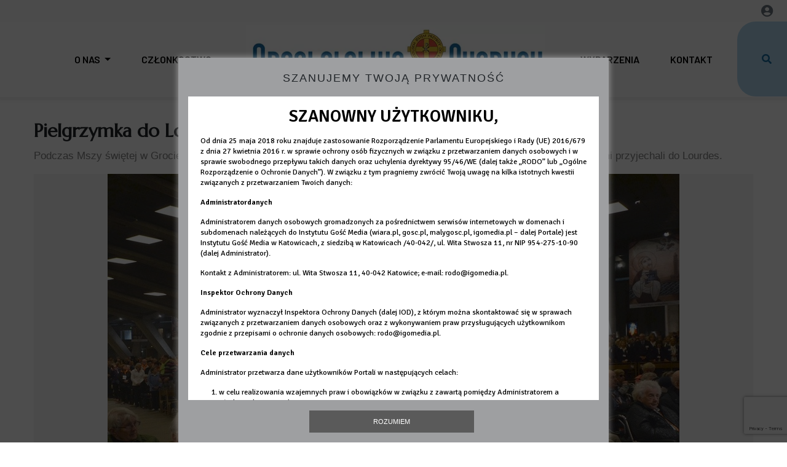

--- FILE ---
content_type: text/html; charset=utf-8
request_url: https://www.apchor.pl/temat/2019/05/10/Pielgrzymka-do-Lourdes-9-maja/13.
body_size: 10166
content:
<!DOCTYPE html>
<html lang="pl" class="no-js">

<head>
	<meta charset="utf-8">
	<meta http-equiv="X-UA-Compatible" content="IE=edge,chrome=1">
	<meta name="viewport" content="width=device-width">
			<meta name="author" content="Instytut Gość Media">
		<meta name="generator" content="www.igomedia.pl">
		<meta property="og:site_name" content="Instytut Gość Media">
		<meta name="viewport" content="width=device-width, initial-scale=1.0" />

	<title>Pielgrzymka do Lourdes - 9 maja</title>

		<meta property="og:site_name" content="Instytut Gość Media"/>
	<meta property="og:title" content="Pielgrzymka do Lourdes - 9 maja"/>

	<meta name="description" content="Podczas Mszy świętej w Grocie Massabielskiej..." />
	<meta name="og:description" content="Podczas Mszy świętej w Grocie Massabielskiej..." />


		<meta property="og:image" content="//wf2.xcdn.pl/files/comms/ODQzMmIwYjc2YWNj/19/05/10/274cdd30d3544de397a151648324cc1e_C1200x1200-9wLuu3.png.webp?conv=JGQFAAAABLAEsABxPjML" />
		<meta property="og:image" content="//wf1.xcdn.pl/files/comms/ODQzMmIwYjc2YWNj/18/11/14/61fa6cb0f0b043f88e839dd09148bcaa_C1200x1200-x0MKw1.png.webp?conv=JGQFAAAABLAEsACcaiob" />
		<meta property="article:published_time" content="2019-05-10T00:46:00" />
		<meta property="article:modified_time" content="2019-05-10T00:03:58.514000" />
	
		<meta property="article:author" content="Teresa Wójtowicz" />
			<link rel="apple-touch-icon" sizes="57x57" href="//wf2.xcdn.pl/files/comms/ODQzMmIwYjc2YWNj/18/11/14/61fa6cb0f0b043f88e839dd09148bcaa_C57x57-885u93.jpg.webp?conv=I2QDAAAAADkAOQCUyAPs">
			<link rel="apple-touch-icon" sizes="114x114" href="//wf1.xcdn.pl/files/comms/ODQzMmIwYjc2YWNj/18/11/14/61fa6cb0f0b043f88e839dd09148bcaa_C114x114-kn8HE1.jpg.webp?conv=I2QDAAAAAHIAcgAXwf3e">
			<link rel="apple-touch-icon" sizes="72x72" href="//wf2.xcdn.pl/files/comms/ODQzMmIwYjc2YWNj/18/11/14/61fa6cb0f0b043f88e839dd09148bcaa_C72x72-SSp3d3.jpg.webp?conv=I2QDAAAAAEgASACZYOSx">
			<link rel="apple-touch-icon" sizes="144x144" href="//wf2.xcdn.pl/files/comms/ODQzMmIwYjc2YWNj/18/11/14/61fa6cb0f0b043f88e839dd09148bcaa_C144x144-Skmax3.jpg.webp?conv=I2QDAAAAAJAAkADXM_Q4">
			<link rel="apple-touch-icon" sizes="60x60" href="//wf1.xcdn.pl/files/comms/ODQzMmIwYjc2YWNj/18/11/14/61fa6cb0f0b043f88e839dd09148bcaa_C60x60-NRO4n3.jpg.webp?conv=I2QDAAAAADwAPABHdabE">
			<link rel="apple-touch-icon" sizes="120x120" href="//wf2.xcdn.pl/files/comms/ODQzMmIwYjc2YWNj/18/11/14/61fa6cb0f0b043f88e839dd09148bcaa_C120x120-OHtPK2.jpg.webp?conv=I2QDAAAAAHgAeACsjRCF">
			<link rel="apple-touch-icon" sizes="76x76" href="//wf1.xcdn.pl/files/comms/ODQzMmIwYjc2YWNj/18/11/14/61fa6cb0f0b043f88e839dd09148bcaa_C76x76-xQLyn2.jpg.webp?conv=I2QDAAAAAEwATAASVvZ3">
			<link rel="apple-touch-icon" sizes="152x152" href="//wf1.xcdn.pl/files/comms/ODQzMmIwYjc2YWNj/18/11/14/61fa6cb0f0b043f88e839dd09148bcaa_C152x152-jfs8O2.jpg.webp?conv=I2QDAAAAAJgAmAAVWRm5">
			<link rel="apple-touch-icon" sizes="180x180" href="//wf2.xcdn.pl/files/comms/ODQzMmIwYjc2YWNj/18/11/14/61fa6cb0f0b043f88e839dd09148bcaa_C180x180-vcr7W1.jpg.webp?conv=I2QDAAAAALQAtAAORodC">
		<link rel="icon" type="image/png" sizes="192x192" href="//wf2.xcdn.pl/files/comms/ODQzMmIwYjc2YWNj/18/11/14/61fa6cb0f0b043f88e839dd09148bcaa_C192x192-hvkd02.png.webp?conv=JF8DAAAAAMAAwABImP8a" >

	<link rel="manifest" href="/manifest.webmanifest.json">
	<meta name="msapplication-TileColor" content="#da532c">
	<meta name="theme-color" content="#ffffff">

		<link rel="shortcut icon" href="/static/community/themes/pub/social-apc2025/favicon.ico?v=8YnGnw33nBKqigwCAUYg" asdasd="qweqwe" type="image/x-icon" />




	<link rel="stylesheet" type="text/css" href="/static/community/themes/pub/social-apc2025/style.min.css?_=zfXsKdnDbAzLh7Cv6jXyIw" />

		<link href="https://fonts.googleapis.com/css?family=Marcellus&amp;subset=latin-ext&amp;font-display=swap" rel="stylesheet" />		<script type="text/javascript" src="/static/community/themes/pub/social-apc2025/script.js?_=HE_1F3z1KmtF1hdjGKp2A"></script>	
	<style type="text/css">
	</style>






	<script type='text/javascript'>
		window.PrivacyPolicyContentURL = "https://www.wiara.pl/_int/welcome-message";
		var wre={"web":{},"api":{"DEBUG":false,"ReportProblem":null,"GetHelp":null,"LoginLayer":null,"ReportJSWarns":false,"migrateMute":true,"ServiceWorker":"/static/js/sw.min.js"},"includes":{}};
		wre.Ready=function(cb){};
		wre.EmitDone=function(cb){};
		wre.IncReqScripts=function(){wre._req_scripts++};
		wre._req_scripts=0;
		wre.IsMenuInteractionDisabled = false;

		wre.api.MOBILE=false;
		(function() {
			"use strict";
			var readyList=[],readyFired=false,inst=false,d=document;
			function ready(){if(!readyFired){readyFired=true;for(var i=0;i<readyList.length;i++){readyList[i].fn.call(window,readyList[i].ctx);}readyList=null;}};
			wre.Ready=function(callback,context){if(readyFired||!wre._req_scripts){setTimeout(function(){callback(context);},1);return;}else{readyList.push({fn:callback,ctx:context});}};
			wre.EmitDone=function(){wre._req_scripts--;if(wre._req_scripts <= 0){ready();}};
		})();
		
		wre.community={
			default_configs: {},
			layout: {},
			theme: {},
			subpage_theme: {},
			current_part_id: 1,
			subpage: "gallery",
			subpage_config: null,
			bootstrap: 400
		};
	
	</script>


		<script>wre.IncReqScripts();</script>

				<script type="text/javascript" src="//wf2.xcdn.pl/static/js/desktop.min.js?_=RWmnpgjgMKjJ3jF0rWZOQ"></script>
		<script type="text/javascript">
			$(function(){
				wre.EmitDone();
			});
		</script>

			<script>wre.recaptcha_v3_key="6LeAB1UaAAAAAN20x6Zi2RZ_OuYuRkWsAH9Ohu0T";</script>
			<script src="https://www.google.com/recaptcha/api.js?render=6LeAB1UaAAAAAN20x6Zi2RZ_OuYuRkWsAH9Ohu0T" async></script>
		<script type="text/javascript">
			wre.Ready(function() {
				$(document).on("mobileinit", function () {
					$.mobile.ajaxEnabled = false;
				});
			});
		</script>

		<script type="text/javascript" src="//wf2.xcdn.pl/static/community/community4.min.js?_=ZrXCWUM52JdCny137G0DDg"></script>

	
	<script type="text/javascript">
	/* <![CDATA[ */
		wre.api.SERVICE_ROOT = "/";
		wre.api.ReportProblem = "x9b5327ec.xff17b375";
		wre.api.GetHelp = "x014234ef.x09b49125";
		wre.api.LoginLayer = "xedcfe968.x2b43a516";
		wre.api.ReportAbuse = "x9b5327ec.x3d8cf562";
		wre.api.UserInfoTooltip = "xedcfe968.x62ac0126";
		wre.api.NewMessage = "xedcfe968.xeda7861c";
		wre.api.AddFriend = "xedcfe968.xd4d39bc2";
		wre.api.ManageFollowers = "x52c6d494.x6ed3e580";
		wre.api.Sink = "https://www.wiara.pl/sink";
		wre.api.Logout = "x2983bb04.x8d97e42a";
		wre.api.CommentVote = "x52c6d494.x70f961d2";
		wre.api.CommentAbuse = "x52c6d494.xba877c6c";
		wre.api.Adverts = true;
		wre.api.AdvertsDFPAsync = false;
		wre.api.SessionKey = "wiara_sid";
		wre.api.CookiePrefix = "";
		wre.api.WidgetsFrame = 1;
		wre.api.community = {};

					wre.api.community.ObjectTitles = "x83861207.x06a38c35";
					wre.api.community.ObjectTitlesAtt = "x102ecfe0.x8740bdc7";
					wre.api.community.AddIntentionWidget = "x6f8dc512.x27292f00";
					wre.api.community.AddIntentionWebPart = "x6f8dc512.x4160891e";
					wre.api.community.ObjectTitlesDoc = "x9c536694.x363c0890";
					wre.api.community.GetCategories = "xb7805a92.x2b950111";
					wre.api.community.CategoryWidget = "xb7805a92.x28b6a63f";
					wre.api.community.RemoveCategory = "xb7805a92.x03e4e3bc";
					wre.api.community.JoinToCommunity = "x1b601d01.x328d84a0";
					wre.api.community.LeaveCommunity = "x1b601d01.x038eb9eb";
					wre.api.community.Share = "xb9cd2056.xbb0f7328";
					wre.api.community.GetObjectMeta = "x5ea62f9f.x482dcb35";
					wre.api.community.GetObjectPreview = "x5ea62f9f.xa949393a";
					wre.api.community.GenInviteLink = "x465a45c7.x93bfda06";
					wre.api.community.AdmHandleLinkedServiceInvitation = "x465a45c7.x557c0700";
					wre.api.community.AdmRemoveLinkedService = "x465a45c7.xe1345840";
					wre.api.community.AdmHandleInvitation = "x465a45c7.xb8e1603c";
					wre.api.community.AdmRemoveMember = "x465a45c7.x7629ab2f";
					wre.api.community.AdmChangePerms = "x465a45c7.x777725bf";
					wre.api.community.AdmEditLayoutWidget = "x465a45c7.xe0420324";
					wre.api.community.AdmAddSubPageWidget = "x465a45c7.xd95b4a65";
					wre.api.community.AdmRemoveSubPageWidget = "x465a45c7.x6b6e9302";
					wre.api.community.AdmEditSubPageWidget = "x465a45c7.x8923a81e";
					wre.api.community.AdmPartStyleWidget = "x465a45c7.x1a53a88f";
					wre.api.community.AdmPartContent = "x465a45c7.x04bd8489";
					wre.api.community.AdmTestPartConfig = "x465a45c7.x6ee7ec7f";
					wre.api.community.AdmSaveLayout = "x465a45c7.xe3670a7f";
					wre.api.community.SubPageThemeVariants = "x465a45c7.x07793e33";
					wre.api.community.ThemeVariants = "x465a45c7.xce798a09";
					wre.api.community.LayoutThemeVariants = "x465a45c7.xdba0c924";
					wre.api.community.SendUpgradePlanRequest = "x465a45c7.x0aa20e5b";
					wre.api.community.DropService = "x465a45c7.x14434e26";
					wre.api.community.SaveTheme_v2 = "x465a45c7.xde0d6dac";
					wre.api.community.RemoveNewsletter = "x4483f332.x1fe1a27a";
					wre.api.community.SendNewsletter = "x4483f332.xb28d3cee";
					wre.api.community.SendMessage = "xdd180d93.x4767d0cc";
					wre.api.community.GetPictureInfo = "xe1ed841d.xea3737c6";
					wre.api.community.AttachmentEditWidget = "xe1ed841d.x629e232e";
					wre.api.community.AttachmentSave = "xe1ed841d.xb4a65872";
					wre.api.community.FetchEmbeddedWidget = "xe1ed841d.x9b3226b4";
					wre.api.community.FetchEmbedded = "xe1ed841d.x20acba7c";
					wre.api.community.InsertAttachmentWidget = "xe1ed841d.xc7b8af76";
					wre.api.community.InsertAttachmentGetList = "xe1ed841d.x7d5fbaa5";
					wre.api.community.Unlock = "xaeca9ece.x0bec58a7";
					wre.api.community.LoginWidget = "x78e9fbb1.xe2faabf7";
					wre.api.community.ReportProblemWidget = "x78e9fbb1.x1f746836";
					wre.api.community.NewBlogService = "x78e9fbb1.xc598c176";
					wre.api.community.CreateGallery = "x771850f4.xcbbd4aa4";
					wre.api.community.AcceptInvitation = "xd1655698.x974ef3df";
			wre.includes.player = ["//wf2.xcdn.pl/static/js/player-audio.min.js?_=DbqkyN6fmGisRAfVDxmjVg"];
			wre.includes.mejs = ["//wf1.xcdn.pl/static/js/jquery/mejs/build-4.2.9/mediaelement-and-player.min.js?_=rJ6hiWug6GJG9U_yXnqA"];
	/* ]]> */
	</script>



	<script type="text/javascript" src="/static/js/cookie-info.min.js?_=15958" async="async" defer="defer"></script>
	<script type="text/javascript" src="/static/js/browser-update.min.js?_=15958" async="async" defer="defer"></script>


	
<script type="text/javascript">
/* <![CDATA[ */
			(function(i,s,o,g,r,a,m){i['GoogleAnalyticsObject']=r;i[r]=i[r]||function(){
			(i[r].q=i[r].q||[]).push(arguments)},i[r].l=1*new Date();a=s.createElement(o),
			m=s.getElementsByTagName(o)[0];a.async=1;a.src=g;m.parentNode.insertBefore(a,m)
			})(window,document,'script','//www.google-analytics.com/analytics.js','ga');
							
				window.NamedTrackersGA = [];
					ga('create', "UA-113643054-1", {
						cookieDomain: ".apchor.pl",
						legacyCookieDomain: ".apchor.pl",
						name: "communityTracker"
					});

					ga('communityTracker.send', 'pageview');
					window.NamedTrackersGA.push('communityTracker');
				ga('create', "UA-201881794-1", {
					cookieDomain: ".apchor.pl",
					legacyCookieDomain: ".apchor.pl"
				});
				ga('send', 'pageview');

			ga('set', 'anonymizeIp', true);
	
/* ]]> */
</script>
		</head>


	


		<body id="body" itemscope itemtype="http://schema.org/WebPage"  class="userModeStd u- userModeDefault    usrStyle_page_bgcolor usrStyle_background_image"
			style=";;"
		>
		<script>
			
			$(function(){
				if (window !== window.parent){
					$('body').addClass('LayoutDesignerPreview').css('padding-left', '0');
					$('#admMode').hide();
					$('nav.designer-toolbox').hide();
				}
			});
		</script>
		<meta itemprop="accessibilityControl" content="fullKeyboardControl">
		<meta itemprop="accessibilityControl" content="fullMouseControl">
		<meta itemprop="accessibilityAPI" content="ARIA">

		

		

	
	<div id="fb-root"></div>
	<script>
	window.fbAsyncInit=function() {FB.init({appId:"314192143101",xfbml:true,version:'v2.9'});};
	(function(d, s, id) {
		var js, fjs = d.getElementsByTagName(s)[0];
		if (d.getElementById(id)) return;
		js = d.createElement(s); js.id = id; js.async=1;
		js.src = "//connect.facebook.net/pl_PL/sdk.js";
		fjs.parentNode.insertBefore(js, fjs);
		}(document, 'script', 'facebook-jssdk'));
	</script>


	






<div id="admNavbar" class="navbar fixed-top navbar-light bg-light navbar-adm " aria-label="Navigation" itemscope itemtype="https://schema.org/SiteNavigationElement">

	<ul class="nav-social-search">

			<li class="searchFormBreadcrumbs">
				<form class="form-inline" role="form" action="/wyszukaj">
						<input name="q" value="" type="text" class="form-control search-query">

					<button type="submit" class="InputExpander" data-width="150"><i class="wre-icon-search"></i></button>
				</form>
			</li>
	</ul>

		<a href="https://moj.gosc.pl/" class="ShowWidget" data-widget="LoginWidget"><i class="wre-icon-avatar-circle"></i></a>
	
</div>




	


		

		

		
		<div class="LayoutRow LayoutColumns-12  layout-type-hdr" data-layout-width="" data-layout-type="hdr" data-layout-span="12" style="" data-varlybgext="{}">
			
			<a href="" name="sekcja-hdr-1" style="visibility:hidden"></a>
			<div class="container">
				<div class="LayoutColumns row">
						
						<div class="column LayoutColumn col-sm-12 col-md-12 col-lg-12 column1" data-idx="0"><div class="">
								







<div class="PartFrame widget PartFrameCommunityMenu" data-part-id="1">
		
	

	
					<div class="wp-context VarWp  " 
			style="">
				<div class="webpart webpart-menu ">
					


					<div class="wp-body wp-bd">
						
						









<div class="wp-bd">
	<div class="navbar navbar-expand-lg nav-type-horizontal" role="navigation">
		<button type="button" class="navbar-toggler" data-toggle="collapse" data-target=".navbar-main" aria-expanded="false" aria-label="Toggle navigation">
			<span class="navbar-toggler-icon"></span>
		</button>
		<div class="collapse navbar-collapse navbar-main">
			

		<ul class="nav navbar-nav">

			

				<li class="dropdown  ">
					<a class="dropdown-toggle" role="button" data-toggle="dropdown" href="#">
						O nas<b class="caret"></b>
					</a>
						

		<ul class="dropdown-menu">

			

				
				<li class=" ">
					<a href="https://www.apchor.pl/2013/06/03/Czym-jest-Apostolstwo ">Czym jest Apostolstwo Chorych?</a>
				</li>
			

				
				<li class=" ">
					<a href="https://www.apchor.pl/2013/06/03/Z-naszej-historii">Historia</a>
				</li>
			

				
				<li class=" ">
					<a href="https://www.apchor.pl/temat/2025/09/02/Krzyz-wspolnoty-Apostolstwa-Chorych">Krzyż Apostolstwa Chorych</a>
				</li>
			

				
				<li class=" ">
					<a href="/temat/2020/12/27/Niezawodna-Patronka">Matka Boża Uzdrowienie Chorych</a>
				</li>
			

				
				<li class=" ">
					<a href="/temat/2025/10/09/Rekolekcje-Apostolstwa-Chorych">Rekolekcje Apostolstwa Chorych</a>
				</li>
			

				
				<li class=" ">
					<a href="/temat/2025/10/09/Pielgrzymka-Apostolstwa-Chorych-na-Jasna-Gore">Pielgrzymka Apostolstwa Chorych</a>
				</li>
			

				
				<li class=" ">
					<a href="https://www.apchor.pl/temat/2025/09/02/Krajowy-duszpasterz-Apostolstwa-Chorych">Krajowy duszpasterz Apostolstwa Chorych</a>
				</li>
			

				
				<li class=" ">
					<a href="https://www.apchor.pl/temat/2025/09/02/Pracownicy-Sekretariatu-Apostolstwa-Chorych">Pracownicy sekretariatu</a>
				</li>
			

				
				<li class="last ">
					<a href="https://www.apchor.pl/temat/2025/09/02/Napisali-o-nas">Napisali o nas</a>
				</li>

		</ul>
				</li>
			

				
				<li class=" ">
					<a href="https://www.apchor.pl/temat/2013/06/03/Czlonkostwo-we-wspolnocie-Apostolstwa-Chorych">Członkostwo</a>
				</li>
			

				
				<li class=" ">
					<a href="/">GapForLogo</a>
				</li>
			

				
				<li class=" ">
					<a href="/kategoria/wydarzenia">Wydarzenia</a>
				</li>
			

				
				<li class="last ">
					<a href="https://www.apchor.pl/Kontakt">Kontakt</a>
				</li>

		</ul>

		</div><!-- /collapse navbar-collapse -->
	</div><!-- /navbar -->
</div>






					</div>
				</div>
			</div>
	

</div>





								







<div class="PartFrame widget PartFrameCommunityHtml" data-part-id="2">
		
	

	
					<div class="wp-context VarWp  " 
			style="">
				<div class="webpart webpart-CommunityHtml ">
					


					<div class="wp-body wp-bd">
						
						



<script>

  const slides = document.querySelectorAll('.slick-slide .slider-item.noImg small');

  texts.forEach((text, index) => {
    if (slides[index]) {
      slides[index].innerText = text;
    }
  });
});
</script>
<style>
.u- .slider-item .slider-caption a small {
    display: none;
}
.wp-context.VarWp.VarWpColors_1 h4::after, .wp-context.VarWp.VarWpColors_1 h4::before {
    content: "";
    width: 100%;
    height: 2px;
    background: #EDEDED;
}
.wp-context.VarWp.VarWpColors_1 h4 {
    margin: 10px auto;
    display: flex;
    padding: 5px 10px;
    color: grey;
    border-radius: 3px;
    justify-content: center;
    align-items: center;
    width: 100%;
}
.wp-context.VarWp.VarWpColors_1 h4 a {
    background: #186DA2;
    padding: 5px 10px;
    min-width: 200px;
    margin: 0 20px;
    border-radius: 3px;
    color: #FFFFFF;
}

.objectsList:has(.media) header {
    flex-direction: column-reverse;
}
.objectsList:has(.media) header h1, .objectsList:has(.media) header h4 a {
font-size: 20px;
}
.u- .objectsList header h4 {
    margin: 0 0 3px;
    font-size: 20px;
    line-height: 1.063rem;
    color: grey;
text-align: center;
}
.layout-type-hdr .PartFrameCommunityMenu .nav-type-horizontal .navbar-nav>li:nth-of-type(3) {
    margin: auto;
    display: flex;
    justify-content: center;
}
.u- .content > p:first-of-type::first-letter {
float: none;
}
.footer a {
color: #fff;
}
.wp-context.VarWp.VarWpTitleStyle_2.VarWpTitleAlign_2 .wpl-body img {
object-fit: cover;
}
.u- .webpart-latest-cells-lead .wpl-body .wp-title {
    color: #186DA2;
    text-align: center;
    font-family: Barlow;
    font-size: 24px;
    font-style: normal;
    font-weight: 700;
    line-height: normal;
}
.u- .webpart-latest-cells-lead .wpl-body .wp-lead {
color: #000;
text-align: center;
font-family: Cambria;
font-size: 16px;
font-style: normal;
font-weight: 400;
line-height: 130%; /* 20.8px */
}
.u-
.rich-img {
    margin-bottom: 10px;
}
.wp-more {
margin-top: 20px;
}
.wp-more a {
    background: black;
    border-radius: 3px;
    background: #186DA2;
    color: #FFF;
    font-family: Barlow;
    font-size: 13px;
    font-style: normal;
    font-weight: 700;
    line-height: normal;
    letter-spacing: 2.6px;
    text-transform: uppercase;
    padding: 5px 20px;
}
.wiarapl-today {
    border-bottom: 1px solid #EDEDED;
}
.layout-type-body {
    margin-top: 0;
}
.layout-type-hdr+.layout-type-body.LayoutColumns-3-6-3 {
    padding-top: 30px;
}
.u- .slider-caption  {
    position: unset !important;
}
.PartFrameCommunitySliderAdvance:has(.customClass-6) .slider-caption{
width:520px;
}
</style>





					</div>
				</div>
			</div>
	

</div>





						</div></div>
				</div>
			</div>
		</div>







		
		<div class="LayoutRow LayoutColumns-12  layout-type-body" data-layout-width="" data-layout-type="body" data-layout-span="12" style="" data-varlybgext="{}">
			
			<a href="" name="sekcja-body-1" style="visibility:hidden"></a>
			<div class="container">
				<div class="LayoutColumns row">
						
						<div class="column LayoutColumn col-sm-12 col-md-12 col-lg-12 column1" data-idx="0"><div class="">
								







		
	

	
					<div class="wp-context VarWp  " 
			style="">
				<div class="webpart webpart-CommunityBody ">
					


					<div class="wp-body wp-bd">
						
						



	


















<article id="GalleryContainer" class="gallery">
			
	
	<header>
		<h1>Pielgrzymka do Lourdes - 9 maja</h1>
			<p class="doc_lead_com">
				<strong>Podczas Mszy świętej w Grocie Massabielskiej pielgrzymi zawierzyli Matce Bożej swoje życie i wszystkie intencje, z którymi przyjechali do Lourdes.</strong>
			</p>
	</header>

	<div class="gallery-wrapper">
							<div class="image-wrapper">			
				<img class="img-polaroid galleryCurrent img-responsive" src="//wf2.xcdn.pl/files/comms/ODQzMmIwYjc2YWNj/19/05/10/c7f0d4ba1ae6408d913c112193e48049_C930x620-DG04M3.jpg.webp?conv=I18FAAAAA6ICbABH5iwP" alt="" />
			</div>

				<ul class="pagination gallery_arrows">
				<li class="prev"><a class="InPlaceLink" data-container="#GalleryContainer" data-content="/_int/temat/2019/05/10/Pielgrzymka-do-Lourdes-9-maja/12." href="/temat/2019/05/10/Pielgrzymka-do-Lourdes-9-maja/12.">←</a></li>
				<li class="next"><a class="InPlaceLink" data-container="#GalleryContainer" data-content="/_int/temat/2019/05/10/Pielgrzymka-do-Lourdes-9-maja/14." href="/temat/2019/05/10/Pielgrzymka-do-Lourdes-9-maja/14.">→</a></li>
		</ul>

		<div class="content">
			
	<ul class="clearfix galleryList">
			<li class="">
				<a class="img-thumbnail InPlaceLink" data-container="#GalleryContainer" data-content="/_int/temat/2019/05/10/Pielgrzymka-do-Lourdes-9-maja/1." href="/temat/2019/05/10/Pielgrzymka-do-Lourdes-9-maja/1.">
					
					<img src="//wf1.xcdn.pl/files/comms/ODQzMmIwYjc2YWNj/19/05/10/274cdd30d3544de397a151648324cc1e_C150x150-0Skmz4.jpg.webp?conv=I18DAAAAAJYAlgA-MxO3" alt="" class="img-responsive" />
				</a>
			</li>
			<li class="">
				<a class="img-thumbnail InPlaceLink" data-container="#GalleryContainer" data-content="/_int/temat/2019/05/10/Pielgrzymka-do-Lourdes-9-maja/2." href="/temat/2019/05/10/Pielgrzymka-do-Lourdes-9-maja/2.">
					
					<img src="//wf2.xcdn.pl/files/comms/ODQzMmIwYjc2YWNj/19/05/10/a8f25c91f4284d8187aee003373bf27a_C150x150-8hLn64.jpg.webp?conv=I18DAAAAAJYAlgDfaEwM" alt="" class="img-responsive" />
				</a>
			</li>
			<li class="">
				<a class="img-thumbnail InPlaceLink" data-container="#GalleryContainer" data-content="/_int/temat/2019/05/10/Pielgrzymka-do-Lourdes-9-maja/3." href="/temat/2019/05/10/Pielgrzymka-do-Lourdes-9-maja/3.">
					
					<img src="//wf2.xcdn.pl/files/comms/ODQzMmIwYjc2YWNj/19/05/10/4b1bfe00f07a4fd6a1764062722cef7d_C150x150-dN8Rp.jpg.webp?conv=I18DAAAAAJYAlgBcIylA" alt="" class="img-responsive" />
				</a>
			</li>
			<li class="">
				<a class="img-thumbnail InPlaceLink" data-container="#GalleryContainer" data-content="/_int/temat/2019/05/10/Pielgrzymka-do-Lourdes-9-maja/4." href="/temat/2019/05/10/Pielgrzymka-do-Lourdes-9-maja/4.">
					
					<img src="//wf2.xcdn.pl/files/comms/ODQzMmIwYjc2YWNj/19/05/10/7c54869c2cfc4c40855ba654fb18e052_C150x150-cE3OM.jpg.webp?conv=I18DAAAAAJYAlgC-l0qE" alt="" class="img-responsive" />
				</a>
			</li>
			<li class="">
				<a class="img-thumbnail InPlaceLink" data-container="#GalleryContainer" data-content="/_int/temat/2019/05/10/Pielgrzymka-do-Lourdes-9-maja/5." href="/temat/2019/05/10/Pielgrzymka-do-Lourdes-9-maja/5.">
					
					<img src="//wf2.xcdn.pl/files/comms/ODQzMmIwYjc2YWNj/19/05/10/b949834fe48f49a6b3bbb6c10f256163_C150x150-WyrjD1.jpg.webp?conv=I18DAAAAAJYAlgBI2Hi4" alt="" class="img-responsive" />
				</a>
			</li>
			<li class="">
				<a class="img-thumbnail InPlaceLink" data-container="#GalleryContainer" data-content="/_int/temat/2019/05/10/Pielgrzymka-do-Lourdes-9-maja/6." href="/temat/2019/05/10/Pielgrzymka-do-Lourdes-9-maja/6.">
					
					<img src="//wf2.xcdn.pl/files/comms/ODQzMmIwYjc2YWNj/19/05/10/3d8d6c01dd3c44028165e54ff1cf4ed6_C150x150-3n6AM1.jpg.webp?conv=I18DAAAAAJYAlgD-GLr1" alt="" class="img-responsive" />
				</a>
			</li>
			<li class="">
				<a class="img-thumbnail InPlaceLink" data-container="#GalleryContainer" data-content="/_int/temat/2019/05/10/Pielgrzymka-do-Lourdes-9-maja/7." href="/temat/2019/05/10/Pielgrzymka-do-Lourdes-9-maja/7.">
					
					<img src="//wf2.xcdn.pl/files/comms/ODQzMmIwYjc2YWNj/19/05/10/f1f6258c28bf4ad0aba4a22bb7d4f7c8_C150x150-m6p8Y1.jpg.webp?conv=I18DAAAAAJYAlgBiz6yB" alt="" class="img-responsive" />
				</a>
			</li>
			<li class="">
				<a class="img-thumbnail InPlaceLink" data-container="#GalleryContainer" data-content="/_int/temat/2019/05/10/Pielgrzymka-do-Lourdes-9-maja/8." href="/temat/2019/05/10/Pielgrzymka-do-Lourdes-9-maja/8.">
					
					<img src="//wf2.xcdn.pl/files/comms/ODQzMmIwYjc2YWNj/19/05/10/e1765ebf3de9444795440e124b7058dc_C150x150-sV77B.jpg.webp?conv=I18DAAAAAJYAlgA-5GY_" alt="" class="img-responsive" />
				</a>
			</li>
			<li class="">
				<a class="img-thumbnail InPlaceLink" data-container="#GalleryContainer" data-content="/_int/temat/2019/05/10/Pielgrzymka-do-Lourdes-9-maja/9." href="/temat/2019/05/10/Pielgrzymka-do-Lourdes-9-maja/9.">
					
					<img src="//wf1.xcdn.pl/files/comms/ODQzMmIwYjc2YWNj/19/05/10/bff701f0b8184c5da3a80745c0537d97_C150x150-4q8s93.jpg.webp?conv=I18DAAAAAJYAlgBqYUnS" alt="" class="img-responsive" />
				</a>
			</li>
			<li class="">
				<a class="img-thumbnail InPlaceLink" data-container="#GalleryContainer" data-content="/_int/temat/2019/05/10/Pielgrzymka-do-Lourdes-9-maja/10." href="/temat/2019/05/10/Pielgrzymka-do-Lourdes-9-maja/10.">
					
					<img src="//wf2.xcdn.pl/files/comms/ODQzMmIwYjc2YWNj/19/05/10/7c3682bb962c41a5911bd8d55b4b129d_C150x150-D4zzv.jpg.webp?conv=I18DAAAAAJYAlgAPpXuh" alt="" class="img-responsive" />
				</a>
			</li>
			<li class="">
				<a class="img-thumbnail InPlaceLink" data-container="#GalleryContainer" data-content="/_int/temat/2019/05/10/Pielgrzymka-do-Lourdes-9-maja/11." href="/temat/2019/05/10/Pielgrzymka-do-Lourdes-9-maja/11.">
					
					<img src="//wf2.xcdn.pl/files/comms/ODQzMmIwYjc2YWNj/19/05/10/62f14515a0c440ceaa789d2c0b1657ee_C150x150-qEyTF4.jpg.webp?conv=I18DAAAAAJYAlgC1x0Gu" alt="" class="img-responsive" />
				</a>
			</li>
			<li class="">
				<a class="img-thumbnail InPlaceLink" data-container="#GalleryContainer" data-content="/_int/temat/2019/05/10/Pielgrzymka-do-Lourdes-9-maja/12." href="/temat/2019/05/10/Pielgrzymka-do-Lourdes-9-maja/12.">
					
					<img src="//wf1.xcdn.pl/files/comms/ODQzMmIwYjc2YWNj/19/05/10/e5a87c63911746e7b7c5830578f2dd4c_C150x150-849l63.jpg.webp?conv=I18DAAAAAJYAlgC6JXH9" alt="" class="img-responsive" />
				</a>
			</li>
			<li class="active">
				<a class="img-thumbnail InPlaceLink" data-container="#GalleryContainer" data-content="/_int/temat/2019/05/10/Pielgrzymka-do-Lourdes-9-maja/13." href="/temat/2019/05/10/Pielgrzymka-do-Lourdes-9-maja/13.">
					
					<img src="//wf1.xcdn.pl/files/comms/ODQzMmIwYjc2YWNj/19/05/10/c7f0d4ba1ae6408d913c112193e48049_C150x150-PKFsp3.jpg.webp?conv=I18DAAAAAJYAlgBM5YZh" alt="" class="img-responsive" />
				</a>
			</li>
			<li class="">
				<a class="img-thumbnail InPlaceLink" data-container="#GalleryContainer" data-content="/_int/temat/2019/05/10/Pielgrzymka-do-Lourdes-9-maja/14." href="/temat/2019/05/10/Pielgrzymka-do-Lourdes-9-maja/14.">
					
					<img src="//wf2.xcdn.pl/files/comms/ODQzMmIwYjc2YWNj/19/05/10/b7889f6862b94707a10a7380fac85b44_C150x150-qAwFA.jpg.webp?conv=I18DAAAAAJYAlgAcqDwA" alt="" class="img-responsive" />
				</a>
			</li>
			<li class="">
				<a class="img-thumbnail InPlaceLink" data-container="#GalleryContainer" data-content="/_int/temat/2019/05/10/Pielgrzymka-do-Lourdes-9-maja/15." href="/temat/2019/05/10/Pielgrzymka-do-Lourdes-9-maja/15.">
					
					<img src="//wf1.xcdn.pl/files/comms/ODQzMmIwYjc2YWNj/19/05/10/9d2d39785b1949b68c74eee1892561fc_C150x150-JqRHC1.jpg.webp?conv=I18DAAAAAJYAlgBImuPN" alt="" class="img-responsive" />
				</a>
			</li>
			<li class="">
				<a class="img-thumbnail InPlaceLink" data-container="#GalleryContainer" data-content="/_int/temat/2019/05/10/Pielgrzymka-do-Lourdes-9-maja/16." href="/temat/2019/05/10/Pielgrzymka-do-Lourdes-9-maja/16.">
					
					<img src="//wf2.xcdn.pl/files/comms/ODQzMmIwYjc2YWNj/19/05/10/f3d95caec9d942a78546902fe09393fa_C150x150-WAg0i.jpg.webp?conv=I18DAAAAAJYAlgBpMSQC" alt="" class="img-responsive" />
				</a>
			</li>
			<li class="">
				<a class="img-thumbnail InPlaceLink" data-container="#GalleryContainer" data-content="/_int/temat/2019/05/10/Pielgrzymka-do-Lourdes-9-maja/17." href="/temat/2019/05/10/Pielgrzymka-do-Lourdes-9-maja/17.">
					
					<img src="//wf1.xcdn.pl/files/comms/ODQzMmIwYjc2YWNj/19/05/10/f795f3270ff24bd5b643bb8ffc686d8c_C150x150-MOJgU3.jpg.webp?conv=I18DAAAAAJYAlgDZp3wK" alt="" class="img-responsive" />
				</a>
			</li>
	</ul>

		</div>
		
<div class="document-info">
	<div>
						<p class="author" itemprop="author" itemscope itemtype="https://schema.org/Person">
				<span class="authorName" itemprop="name">Teresa Wójtowicz</span>
			</p>
			<p class="date">
				<span class="dateAddedText wre-icon-clock"></span>
				<span class="dateDay">2019-05-10</span>
			</p>
	</div>
	
	<div class="social-share">
		<a href="http://www.facebook.com/share.php?u=https%3A%2F%2Fwww.apchor.pl%2Ftemat%2F2019%2F05%2F10%2FPielgrzymka-do-Lourdes-9-maja%2F13" title="Udostępnij na Facebook"><span class="wre-icon-facebook"></span></a>
		<a href="http://twitter.com/share?url=https%3A%2F%2Fwww.apchor.pl%2Ftemat%2F2019%2F05%2F10%2FPielgrzymka-do-Lourdes-9-maja%2F13&amp;text=Pielgrzymka+do+Lourdes+-+9+maja" title="Udostępnij na Twitter"><span class="wre-icon-twitter"></span></a>
		<a href="javascript:void(0)" data-setup="ShareCommunity" data-content-url="/udostepnij/5cd4a3ce74866a7ab297482d" class="designer-popover" role="button" title="Udostępnij na Społecznościach"><span class="wre-icon-share"></span></a>
	</div>
				<h4 class="categories__list">
							
				<a class="usrStyle_hdr_sub" href="/kategoria/albumy" title="Kategoria: Albumy">Albumy</a>
						</h4>
</div>

	</div>

			

</article>

					</div>
				</div>
			</div>
	






						</div></div>
				</div>
			</div>
		</div>



















	

		
		<div class="LayoutRow LayoutColumns-12  layout-type-ftr" data-layout-width="full" data-layout-type="ftr" data-layout-span="12" style="" data-varlybgext="{}">
			
			<a href="" name="sekcja-ftr-1" style="visibility:hidden"></a>
			<div class="container-fluid">
				<div class="LayoutColumns row">
						
						<div class="column LayoutColumn col-sm-12 col-md-12 col-lg-12 column1" data-idx="0"><div class="">
								







<div class="PartFrame widget PartFrameCommunityFooter" data-part-id="4">
		
	

	
					<div class="wp-context VarWp  " 
			style="">
				<div class="webpart webpart-CommunityFooter ">
					


					<div class="wp-body wp-bd">
						
							<footer class="footer clearfix" style="">
		<div>
<p><meta charset="utf-8"/><strong>NASZ ADRES</strong><br/>
ul. M. Skłodowskiej-Curie 30/1 <br/>
40-058 Katowice <br/>
tel.: +48 32 251 21 52 <br/>
sekretariat@apchor.pl</p>
</div>
<div>
<p><meta charset="utf-8"/><strong>GODZINY URZĘDOWANIA</strong><br/>
Od poniedziałku do piątku: <br/>
od 8.00 do 16.00</p>
</div>
<div>
<p><strong>POLECAMY</strong><br/>
KATOLICKI TELEFON ZAUFANIA <br/>
+48 32 253 05 00<br/>
<a href="https://www.youtube.com/watch?v=ESNa1vdHcYY">Z LOURDES NA ŻYWO</a></p>
</div>
<div>
<p><a href="https://www.facebook.com/pages/Apostolstwo-Chorych/553239178042479">facebook</a></p>
<p><a href="https://www.youtube.com/@apostolstwochorych5772/videos">Youtube</a></p>
</div>
<style type="text/css">.test a {display: none;}
</style>

	</footer>



					</div>
				</div>
			</div>
	

</div>





						</div></div>
				</div>
			</div>
		</div>


	
<script type="text/javascript">
/* <![CDATA[ */

		wre.community.current_part_id = 1;


		$('.community-message-close').on('click', function (){
			var $this = $(this);
			wre.json("x9425f475.x4d7fe4ee", {obj: $this.data('id')}, function(){
				$this.closest('.community-message').remove();
				if ($('.community-messages .community-message').length === 0){
					$('.community-messages').remove();
				}

			});
		});
	
/* ]]> */
</script>






	<div id="help_div"><div class="ldr"></div></div>

				
		

		
	<div id="w"></div>

	<noscript>
		<div style="position:absolute;top:0;z-index:999999999;padding:10px 20px;width:100%;background:#808080;color:#fff;text-align:center;font-family:Roboto, Helvetica, Arial, sans-serif;font-size:18px;line-height:25px;">
			<p style="display:inline-block;text-align:left;margin:0;">
				<span style="float:left;margin-right:20px;width:45px;"><img style="max-width:100%;height:auto;" src="/static/icons/error.gif" alt="" /></span> Wygląda na to, że Twoja przeglądarka nie obsługuje JavaScript.<br />Zmień ustawienia lub <a href="https://browser-update.org/pl/update-browser.html" style="text-decoration:underline;font-weight:bold;color:#fff;">wypróbuj inną przeglądarkę</a>.
			</p>
		</div>
	</noscript>



		</body>


</html>
















--- FILE ---
content_type: text/html; charset=utf-8
request_url: https://www.google.com/recaptcha/api2/anchor?ar=1&k=6LeAB1UaAAAAAN20x6Zi2RZ_OuYuRkWsAH9Ohu0T&co=aHR0cHM6Ly93d3cuYXBjaG9yLnBsOjQ0Mw..&hl=en&v=PoyoqOPhxBO7pBk68S4YbpHZ&size=invisible&anchor-ms=20000&execute-ms=30000&cb=njmplbspe0fj
body_size: 48663
content:
<!DOCTYPE HTML><html dir="ltr" lang="en"><head><meta http-equiv="Content-Type" content="text/html; charset=UTF-8">
<meta http-equiv="X-UA-Compatible" content="IE=edge">
<title>reCAPTCHA</title>
<style type="text/css">
/* cyrillic-ext */
@font-face {
  font-family: 'Roboto';
  font-style: normal;
  font-weight: 400;
  font-stretch: 100%;
  src: url(//fonts.gstatic.com/s/roboto/v48/KFO7CnqEu92Fr1ME7kSn66aGLdTylUAMa3GUBHMdazTgWw.woff2) format('woff2');
  unicode-range: U+0460-052F, U+1C80-1C8A, U+20B4, U+2DE0-2DFF, U+A640-A69F, U+FE2E-FE2F;
}
/* cyrillic */
@font-face {
  font-family: 'Roboto';
  font-style: normal;
  font-weight: 400;
  font-stretch: 100%;
  src: url(//fonts.gstatic.com/s/roboto/v48/KFO7CnqEu92Fr1ME7kSn66aGLdTylUAMa3iUBHMdazTgWw.woff2) format('woff2');
  unicode-range: U+0301, U+0400-045F, U+0490-0491, U+04B0-04B1, U+2116;
}
/* greek-ext */
@font-face {
  font-family: 'Roboto';
  font-style: normal;
  font-weight: 400;
  font-stretch: 100%;
  src: url(//fonts.gstatic.com/s/roboto/v48/KFO7CnqEu92Fr1ME7kSn66aGLdTylUAMa3CUBHMdazTgWw.woff2) format('woff2');
  unicode-range: U+1F00-1FFF;
}
/* greek */
@font-face {
  font-family: 'Roboto';
  font-style: normal;
  font-weight: 400;
  font-stretch: 100%;
  src: url(//fonts.gstatic.com/s/roboto/v48/KFO7CnqEu92Fr1ME7kSn66aGLdTylUAMa3-UBHMdazTgWw.woff2) format('woff2');
  unicode-range: U+0370-0377, U+037A-037F, U+0384-038A, U+038C, U+038E-03A1, U+03A3-03FF;
}
/* math */
@font-face {
  font-family: 'Roboto';
  font-style: normal;
  font-weight: 400;
  font-stretch: 100%;
  src: url(//fonts.gstatic.com/s/roboto/v48/KFO7CnqEu92Fr1ME7kSn66aGLdTylUAMawCUBHMdazTgWw.woff2) format('woff2');
  unicode-range: U+0302-0303, U+0305, U+0307-0308, U+0310, U+0312, U+0315, U+031A, U+0326-0327, U+032C, U+032F-0330, U+0332-0333, U+0338, U+033A, U+0346, U+034D, U+0391-03A1, U+03A3-03A9, U+03B1-03C9, U+03D1, U+03D5-03D6, U+03F0-03F1, U+03F4-03F5, U+2016-2017, U+2034-2038, U+203C, U+2040, U+2043, U+2047, U+2050, U+2057, U+205F, U+2070-2071, U+2074-208E, U+2090-209C, U+20D0-20DC, U+20E1, U+20E5-20EF, U+2100-2112, U+2114-2115, U+2117-2121, U+2123-214F, U+2190, U+2192, U+2194-21AE, U+21B0-21E5, U+21F1-21F2, U+21F4-2211, U+2213-2214, U+2216-22FF, U+2308-230B, U+2310, U+2319, U+231C-2321, U+2336-237A, U+237C, U+2395, U+239B-23B7, U+23D0, U+23DC-23E1, U+2474-2475, U+25AF, U+25B3, U+25B7, U+25BD, U+25C1, U+25CA, U+25CC, U+25FB, U+266D-266F, U+27C0-27FF, U+2900-2AFF, U+2B0E-2B11, U+2B30-2B4C, U+2BFE, U+3030, U+FF5B, U+FF5D, U+1D400-1D7FF, U+1EE00-1EEFF;
}
/* symbols */
@font-face {
  font-family: 'Roboto';
  font-style: normal;
  font-weight: 400;
  font-stretch: 100%;
  src: url(//fonts.gstatic.com/s/roboto/v48/KFO7CnqEu92Fr1ME7kSn66aGLdTylUAMaxKUBHMdazTgWw.woff2) format('woff2');
  unicode-range: U+0001-000C, U+000E-001F, U+007F-009F, U+20DD-20E0, U+20E2-20E4, U+2150-218F, U+2190, U+2192, U+2194-2199, U+21AF, U+21E6-21F0, U+21F3, U+2218-2219, U+2299, U+22C4-22C6, U+2300-243F, U+2440-244A, U+2460-24FF, U+25A0-27BF, U+2800-28FF, U+2921-2922, U+2981, U+29BF, U+29EB, U+2B00-2BFF, U+4DC0-4DFF, U+FFF9-FFFB, U+10140-1018E, U+10190-1019C, U+101A0, U+101D0-101FD, U+102E0-102FB, U+10E60-10E7E, U+1D2C0-1D2D3, U+1D2E0-1D37F, U+1F000-1F0FF, U+1F100-1F1AD, U+1F1E6-1F1FF, U+1F30D-1F30F, U+1F315, U+1F31C, U+1F31E, U+1F320-1F32C, U+1F336, U+1F378, U+1F37D, U+1F382, U+1F393-1F39F, U+1F3A7-1F3A8, U+1F3AC-1F3AF, U+1F3C2, U+1F3C4-1F3C6, U+1F3CA-1F3CE, U+1F3D4-1F3E0, U+1F3ED, U+1F3F1-1F3F3, U+1F3F5-1F3F7, U+1F408, U+1F415, U+1F41F, U+1F426, U+1F43F, U+1F441-1F442, U+1F444, U+1F446-1F449, U+1F44C-1F44E, U+1F453, U+1F46A, U+1F47D, U+1F4A3, U+1F4B0, U+1F4B3, U+1F4B9, U+1F4BB, U+1F4BF, U+1F4C8-1F4CB, U+1F4D6, U+1F4DA, U+1F4DF, U+1F4E3-1F4E6, U+1F4EA-1F4ED, U+1F4F7, U+1F4F9-1F4FB, U+1F4FD-1F4FE, U+1F503, U+1F507-1F50B, U+1F50D, U+1F512-1F513, U+1F53E-1F54A, U+1F54F-1F5FA, U+1F610, U+1F650-1F67F, U+1F687, U+1F68D, U+1F691, U+1F694, U+1F698, U+1F6AD, U+1F6B2, U+1F6B9-1F6BA, U+1F6BC, U+1F6C6-1F6CF, U+1F6D3-1F6D7, U+1F6E0-1F6EA, U+1F6F0-1F6F3, U+1F6F7-1F6FC, U+1F700-1F7FF, U+1F800-1F80B, U+1F810-1F847, U+1F850-1F859, U+1F860-1F887, U+1F890-1F8AD, U+1F8B0-1F8BB, U+1F8C0-1F8C1, U+1F900-1F90B, U+1F93B, U+1F946, U+1F984, U+1F996, U+1F9E9, U+1FA00-1FA6F, U+1FA70-1FA7C, U+1FA80-1FA89, U+1FA8F-1FAC6, U+1FACE-1FADC, U+1FADF-1FAE9, U+1FAF0-1FAF8, U+1FB00-1FBFF;
}
/* vietnamese */
@font-face {
  font-family: 'Roboto';
  font-style: normal;
  font-weight: 400;
  font-stretch: 100%;
  src: url(//fonts.gstatic.com/s/roboto/v48/KFO7CnqEu92Fr1ME7kSn66aGLdTylUAMa3OUBHMdazTgWw.woff2) format('woff2');
  unicode-range: U+0102-0103, U+0110-0111, U+0128-0129, U+0168-0169, U+01A0-01A1, U+01AF-01B0, U+0300-0301, U+0303-0304, U+0308-0309, U+0323, U+0329, U+1EA0-1EF9, U+20AB;
}
/* latin-ext */
@font-face {
  font-family: 'Roboto';
  font-style: normal;
  font-weight: 400;
  font-stretch: 100%;
  src: url(//fonts.gstatic.com/s/roboto/v48/KFO7CnqEu92Fr1ME7kSn66aGLdTylUAMa3KUBHMdazTgWw.woff2) format('woff2');
  unicode-range: U+0100-02BA, U+02BD-02C5, U+02C7-02CC, U+02CE-02D7, U+02DD-02FF, U+0304, U+0308, U+0329, U+1D00-1DBF, U+1E00-1E9F, U+1EF2-1EFF, U+2020, U+20A0-20AB, U+20AD-20C0, U+2113, U+2C60-2C7F, U+A720-A7FF;
}
/* latin */
@font-face {
  font-family: 'Roboto';
  font-style: normal;
  font-weight: 400;
  font-stretch: 100%;
  src: url(//fonts.gstatic.com/s/roboto/v48/KFO7CnqEu92Fr1ME7kSn66aGLdTylUAMa3yUBHMdazQ.woff2) format('woff2');
  unicode-range: U+0000-00FF, U+0131, U+0152-0153, U+02BB-02BC, U+02C6, U+02DA, U+02DC, U+0304, U+0308, U+0329, U+2000-206F, U+20AC, U+2122, U+2191, U+2193, U+2212, U+2215, U+FEFF, U+FFFD;
}
/* cyrillic-ext */
@font-face {
  font-family: 'Roboto';
  font-style: normal;
  font-weight: 500;
  font-stretch: 100%;
  src: url(//fonts.gstatic.com/s/roboto/v48/KFO7CnqEu92Fr1ME7kSn66aGLdTylUAMa3GUBHMdazTgWw.woff2) format('woff2');
  unicode-range: U+0460-052F, U+1C80-1C8A, U+20B4, U+2DE0-2DFF, U+A640-A69F, U+FE2E-FE2F;
}
/* cyrillic */
@font-face {
  font-family: 'Roboto';
  font-style: normal;
  font-weight: 500;
  font-stretch: 100%;
  src: url(//fonts.gstatic.com/s/roboto/v48/KFO7CnqEu92Fr1ME7kSn66aGLdTylUAMa3iUBHMdazTgWw.woff2) format('woff2');
  unicode-range: U+0301, U+0400-045F, U+0490-0491, U+04B0-04B1, U+2116;
}
/* greek-ext */
@font-face {
  font-family: 'Roboto';
  font-style: normal;
  font-weight: 500;
  font-stretch: 100%;
  src: url(//fonts.gstatic.com/s/roboto/v48/KFO7CnqEu92Fr1ME7kSn66aGLdTylUAMa3CUBHMdazTgWw.woff2) format('woff2');
  unicode-range: U+1F00-1FFF;
}
/* greek */
@font-face {
  font-family: 'Roboto';
  font-style: normal;
  font-weight: 500;
  font-stretch: 100%;
  src: url(//fonts.gstatic.com/s/roboto/v48/KFO7CnqEu92Fr1ME7kSn66aGLdTylUAMa3-UBHMdazTgWw.woff2) format('woff2');
  unicode-range: U+0370-0377, U+037A-037F, U+0384-038A, U+038C, U+038E-03A1, U+03A3-03FF;
}
/* math */
@font-face {
  font-family: 'Roboto';
  font-style: normal;
  font-weight: 500;
  font-stretch: 100%;
  src: url(//fonts.gstatic.com/s/roboto/v48/KFO7CnqEu92Fr1ME7kSn66aGLdTylUAMawCUBHMdazTgWw.woff2) format('woff2');
  unicode-range: U+0302-0303, U+0305, U+0307-0308, U+0310, U+0312, U+0315, U+031A, U+0326-0327, U+032C, U+032F-0330, U+0332-0333, U+0338, U+033A, U+0346, U+034D, U+0391-03A1, U+03A3-03A9, U+03B1-03C9, U+03D1, U+03D5-03D6, U+03F0-03F1, U+03F4-03F5, U+2016-2017, U+2034-2038, U+203C, U+2040, U+2043, U+2047, U+2050, U+2057, U+205F, U+2070-2071, U+2074-208E, U+2090-209C, U+20D0-20DC, U+20E1, U+20E5-20EF, U+2100-2112, U+2114-2115, U+2117-2121, U+2123-214F, U+2190, U+2192, U+2194-21AE, U+21B0-21E5, U+21F1-21F2, U+21F4-2211, U+2213-2214, U+2216-22FF, U+2308-230B, U+2310, U+2319, U+231C-2321, U+2336-237A, U+237C, U+2395, U+239B-23B7, U+23D0, U+23DC-23E1, U+2474-2475, U+25AF, U+25B3, U+25B7, U+25BD, U+25C1, U+25CA, U+25CC, U+25FB, U+266D-266F, U+27C0-27FF, U+2900-2AFF, U+2B0E-2B11, U+2B30-2B4C, U+2BFE, U+3030, U+FF5B, U+FF5D, U+1D400-1D7FF, U+1EE00-1EEFF;
}
/* symbols */
@font-face {
  font-family: 'Roboto';
  font-style: normal;
  font-weight: 500;
  font-stretch: 100%;
  src: url(//fonts.gstatic.com/s/roboto/v48/KFO7CnqEu92Fr1ME7kSn66aGLdTylUAMaxKUBHMdazTgWw.woff2) format('woff2');
  unicode-range: U+0001-000C, U+000E-001F, U+007F-009F, U+20DD-20E0, U+20E2-20E4, U+2150-218F, U+2190, U+2192, U+2194-2199, U+21AF, U+21E6-21F0, U+21F3, U+2218-2219, U+2299, U+22C4-22C6, U+2300-243F, U+2440-244A, U+2460-24FF, U+25A0-27BF, U+2800-28FF, U+2921-2922, U+2981, U+29BF, U+29EB, U+2B00-2BFF, U+4DC0-4DFF, U+FFF9-FFFB, U+10140-1018E, U+10190-1019C, U+101A0, U+101D0-101FD, U+102E0-102FB, U+10E60-10E7E, U+1D2C0-1D2D3, U+1D2E0-1D37F, U+1F000-1F0FF, U+1F100-1F1AD, U+1F1E6-1F1FF, U+1F30D-1F30F, U+1F315, U+1F31C, U+1F31E, U+1F320-1F32C, U+1F336, U+1F378, U+1F37D, U+1F382, U+1F393-1F39F, U+1F3A7-1F3A8, U+1F3AC-1F3AF, U+1F3C2, U+1F3C4-1F3C6, U+1F3CA-1F3CE, U+1F3D4-1F3E0, U+1F3ED, U+1F3F1-1F3F3, U+1F3F5-1F3F7, U+1F408, U+1F415, U+1F41F, U+1F426, U+1F43F, U+1F441-1F442, U+1F444, U+1F446-1F449, U+1F44C-1F44E, U+1F453, U+1F46A, U+1F47D, U+1F4A3, U+1F4B0, U+1F4B3, U+1F4B9, U+1F4BB, U+1F4BF, U+1F4C8-1F4CB, U+1F4D6, U+1F4DA, U+1F4DF, U+1F4E3-1F4E6, U+1F4EA-1F4ED, U+1F4F7, U+1F4F9-1F4FB, U+1F4FD-1F4FE, U+1F503, U+1F507-1F50B, U+1F50D, U+1F512-1F513, U+1F53E-1F54A, U+1F54F-1F5FA, U+1F610, U+1F650-1F67F, U+1F687, U+1F68D, U+1F691, U+1F694, U+1F698, U+1F6AD, U+1F6B2, U+1F6B9-1F6BA, U+1F6BC, U+1F6C6-1F6CF, U+1F6D3-1F6D7, U+1F6E0-1F6EA, U+1F6F0-1F6F3, U+1F6F7-1F6FC, U+1F700-1F7FF, U+1F800-1F80B, U+1F810-1F847, U+1F850-1F859, U+1F860-1F887, U+1F890-1F8AD, U+1F8B0-1F8BB, U+1F8C0-1F8C1, U+1F900-1F90B, U+1F93B, U+1F946, U+1F984, U+1F996, U+1F9E9, U+1FA00-1FA6F, U+1FA70-1FA7C, U+1FA80-1FA89, U+1FA8F-1FAC6, U+1FACE-1FADC, U+1FADF-1FAE9, U+1FAF0-1FAF8, U+1FB00-1FBFF;
}
/* vietnamese */
@font-face {
  font-family: 'Roboto';
  font-style: normal;
  font-weight: 500;
  font-stretch: 100%;
  src: url(//fonts.gstatic.com/s/roboto/v48/KFO7CnqEu92Fr1ME7kSn66aGLdTylUAMa3OUBHMdazTgWw.woff2) format('woff2');
  unicode-range: U+0102-0103, U+0110-0111, U+0128-0129, U+0168-0169, U+01A0-01A1, U+01AF-01B0, U+0300-0301, U+0303-0304, U+0308-0309, U+0323, U+0329, U+1EA0-1EF9, U+20AB;
}
/* latin-ext */
@font-face {
  font-family: 'Roboto';
  font-style: normal;
  font-weight: 500;
  font-stretch: 100%;
  src: url(//fonts.gstatic.com/s/roboto/v48/KFO7CnqEu92Fr1ME7kSn66aGLdTylUAMa3KUBHMdazTgWw.woff2) format('woff2');
  unicode-range: U+0100-02BA, U+02BD-02C5, U+02C7-02CC, U+02CE-02D7, U+02DD-02FF, U+0304, U+0308, U+0329, U+1D00-1DBF, U+1E00-1E9F, U+1EF2-1EFF, U+2020, U+20A0-20AB, U+20AD-20C0, U+2113, U+2C60-2C7F, U+A720-A7FF;
}
/* latin */
@font-face {
  font-family: 'Roboto';
  font-style: normal;
  font-weight: 500;
  font-stretch: 100%;
  src: url(//fonts.gstatic.com/s/roboto/v48/KFO7CnqEu92Fr1ME7kSn66aGLdTylUAMa3yUBHMdazQ.woff2) format('woff2');
  unicode-range: U+0000-00FF, U+0131, U+0152-0153, U+02BB-02BC, U+02C6, U+02DA, U+02DC, U+0304, U+0308, U+0329, U+2000-206F, U+20AC, U+2122, U+2191, U+2193, U+2212, U+2215, U+FEFF, U+FFFD;
}
/* cyrillic-ext */
@font-face {
  font-family: 'Roboto';
  font-style: normal;
  font-weight: 900;
  font-stretch: 100%;
  src: url(//fonts.gstatic.com/s/roboto/v48/KFO7CnqEu92Fr1ME7kSn66aGLdTylUAMa3GUBHMdazTgWw.woff2) format('woff2');
  unicode-range: U+0460-052F, U+1C80-1C8A, U+20B4, U+2DE0-2DFF, U+A640-A69F, U+FE2E-FE2F;
}
/* cyrillic */
@font-face {
  font-family: 'Roboto';
  font-style: normal;
  font-weight: 900;
  font-stretch: 100%;
  src: url(//fonts.gstatic.com/s/roboto/v48/KFO7CnqEu92Fr1ME7kSn66aGLdTylUAMa3iUBHMdazTgWw.woff2) format('woff2');
  unicode-range: U+0301, U+0400-045F, U+0490-0491, U+04B0-04B1, U+2116;
}
/* greek-ext */
@font-face {
  font-family: 'Roboto';
  font-style: normal;
  font-weight: 900;
  font-stretch: 100%;
  src: url(//fonts.gstatic.com/s/roboto/v48/KFO7CnqEu92Fr1ME7kSn66aGLdTylUAMa3CUBHMdazTgWw.woff2) format('woff2');
  unicode-range: U+1F00-1FFF;
}
/* greek */
@font-face {
  font-family: 'Roboto';
  font-style: normal;
  font-weight: 900;
  font-stretch: 100%;
  src: url(//fonts.gstatic.com/s/roboto/v48/KFO7CnqEu92Fr1ME7kSn66aGLdTylUAMa3-UBHMdazTgWw.woff2) format('woff2');
  unicode-range: U+0370-0377, U+037A-037F, U+0384-038A, U+038C, U+038E-03A1, U+03A3-03FF;
}
/* math */
@font-face {
  font-family: 'Roboto';
  font-style: normal;
  font-weight: 900;
  font-stretch: 100%;
  src: url(//fonts.gstatic.com/s/roboto/v48/KFO7CnqEu92Fr1ME7kSn66aGLdTylUAMawCUBHMdazTgWw.woff2) format('woff2');
  unicode-range: U+0302-0303, U+0305, U+0307-0308, U+0310, U+0312, U+0315, U+031A, U+0326-0327, U+032C, U+032F-0330, U+0332-0333, U+0338, U+033A, U+0346, U+034D, U+0391-03A1, U+03A3-03A9, U+03B1-03C9, U+03D1, U+03D5-03D6, U+03F0-03F1, U+03F4-03F5, U+2016-2017, U+2034-2038, U+203C, U+2040, U+2043, U+2047, U+2050, U+2057, U+205F, U+2070-2071, U+2074-208E, U+2090-209C, U+20D0-20DC, U+20E1, U+20E5-20EF, U+2100-2112, U+2114-2115, U+2117-2121, U+2123-214F, U+2190, U+2192, U+2194-21AE, U+21B0-21E5, U+21F1-21F2, U+21F4-2211, U+2213-2214, U+2216-22FF, U+2308-230B, U+2310, U+2319, U+231C-2321, U+2336-237A, U+237C, U+2395, U+239B-23B7, U+23D0, U+23DC-23E1, U+2474-2475, U+25AF, U+25B3, U+25B7, U+25BD, U+25C1, U+25CA, U+25CC, U+25FB, U+266D-266F, U+27C0-27FF, U+2900-2AFF, U+2B0E-2B11, U+2B30-2B4C, U+2BFE, U+3030, U+FF5B, U+FF5D, U+1D400-1D7FF, U+1EE00-1EEFF;
}
/* symbols */
@font-face {
  font-family: 'Roboto';
  font-style: normal;
  font-weight: 900;
  font-stretch: 100%;
  src: url(//fonts.gstatic.com/s/roboto/v48/KFO7CnqEu92Fr1ME7kSn66aGLdTylUAMaxKUBHMdazTgWw.woff2) format('woff2');
  unicode-range: U+0001-000C, U+000E-001F, U+007F-009F, U+20DD-20E0, U+20E2-20E4, U+2150-218F, U+2190, U+2192, U+2194-2199, U+21AF, U+21E6-21F0, U+21F3, U+2218-2219, U+2299, U+22C4-22C6, U+2300-243F, U+2440-244A, U+2460-24FF, U+25A0-27BF, U+2800-28FF, U+2921-2922, U+2981, U+29BF, U+29EB, U+2B00-2BFF, U+4DC0-4DFF, U+FFF9-FFFB, U+10140-1018E, U+10190-1019C, U+101A0, U+101D0-101FD, U+102E0-102FB, U+10E60-10E7E, U+1D2C0-1D2D3, U+1D2E0-1D37F, U+1F000-1F0FF, U+1F100-1F1AD, U+1F1E6-1F1FF, U+1F30D-1F30F, U+1F315, U+1F31C, U+1F31E, U+1F320-1F32C, U+1F336, U+1F378, U+1F37D, U+1F382, U+1F393-1F39F, U+1F3A7-1F3A8, U+1F3AC-1F3AF, U+1F3C2, U+1F3C4-1F3C6, U+1F3CA-1F3CE, U+1F3D4-1F3E0, U+1F3ED, U+1F3F1-1F3F3, U+1F3F5-1F3F7, U+1F408, U+1F415, U+1F41F, U+1F426, U+1F43F, U+1F441-1F442, U+1F444, U+1F446-1F449, U+1F44C-1F44E, U+1F453, U+1F46A, U+1F47D, U+1F4A3, U+1F4B0, U+1F4B3, U+1F4B9, U+1F4BB, U+1F4BF, U+1F4C8-1F4CB, U+1F4D6, U+1F4DA, U+1F4DF, U+1F4E3-1F4E6, U+1F4EA-1F4ED, U+1F4F7, U+1F4F9-1F4FB, U+1F4FD-1F4FE, U+1F503, U+1F507-1F50B, U+1F50D, U+1F512-1F513, U+1F53E-1F54A, U+1F54F-1F5FA, U+1F610, U+1F650-1F67F, U+1F687, U+1F68D, U+1F691, U+1F694, U+1F698, U+1F6AD, U+1F6B2, U+1F6B9-1F6BA, U+1F6BC, U+1F6C6-1F6CF, U+1F6D3-1F6D7, U+1F6E0-1F6EA, U+1F6F0-1F6F3, U+1F6F7-1F6FC, U+1F700-1F7FF, U+1F800-1F80B, U+1F810-1F847, U+1F850-1F859, U+1F860-1F887, U+1F890-1F8AD, U+1F8B0-1F8BB, U+1F8C0-1F8C1, U+1F900-1F90B, U+1F93B, U+1F946, U+1F984, U+1F996, U+1F9E9, U+1FA00-1FA6F, U+1FA70-1FA7C, U+1FA80-1FA89, U+1FA8F-1FAC6, U+1FACE-1FADC, U+1FADF-1FAE9, U+1FAF0-1FAF8, U+1FB00-1FBFF;
}
/* vietnamese */
@font-face {
  font-family: 'Roboto';
  font-style: normal;
  font-weight: 900;
  font-stretch: 100%;
  src: url(//fonts.gstatic.com/s/roboto/v48/KFO7CnqEu92Fr1ME7kSn66aGLdTylUAMa3OUBHMdazTgWw.woff2) format('woff2');
  unicode-range: U+0102-0103, U+0110-0111, U+0128-0129, U+0168-0169, U+01A0-01A1, U+01AF-01B0, U+0300-0301, U+0303-0304, U+0308-0309, U+0323, U+0329, U+1EA0-1EF9, U+20AB;
}
/* latin-ext */
@font-face {
  font-family: 'Roboto';
  font-style: normal;
  font-weight: 900;
  font-stretch: 100%;
  src: url(//fonts.gstatic.com/s/roboto/v48/KFO7CnqEu92Fr1ME7kSn66aGLdTylUAMa3KUBHMdazTgWw.woff2) format('woff2');
  unicode-range: U+0100-02BA, U+02BD-02C5, U+02C7-02CC, U+02CE-02D7, U+02DD-02FF, U+0304, U+0308, U+0329, U+1D00-1DBF, U+1E00-1E9F, U+1EF2-1EFF, U+2020, U+20A0-20AB, U+20AD-20C0, U+2113, U+2C60-2C7F, U+A720-A7FF;
}
/* latin */
@font-face {
  font-family: 'Roboto';
  font-style: normal;
  font-weight: 900;
  font-stretch: 100%;
  src: url(//fonts.gstatic.com/s/roboto/v48/KFO7CnqEu92Fr1ME7kSn66aGLdTylUAMa3yUBHMdazQ.woff2) format('woff2');
  unicode-range: U+0000-00FF, U+0131, U+0152-0153, U+02BB-02BC, U+02C6, U+02DA, U+02DC, U+0304, U+0308, U+0329, U+2000-206F, U+20AC, U+2122, U+2191, U+2193, U+2212, U+2215, U+FEFF, U+FFFD;
}

</style>
<link rel="stylesheet" type="text/css" href="https://www.gstatic.com/recaptcha/releases/PoyoqOPhxBO7pBk68S4YbpHZ/styles__ltr.css">
<script nonce="B8AUjZ_obSRHnuAS2APNug" type="text/javascript">window['__recaptcha_api'] = 'https://www.google.com/recaptcha/api2/';</script>
<script type="text/javascript" src="https://www.gstatic.com/recaptcha/releases/PoyoqOPhxBO7pBk68S4YbpHZ/recaptcha__en.js" nonce="B8AUjZ_obSRHnuAS2APNug">
      
    </script></head>
<body><div id="rc-anchor-alert" class="rc-anchor-alert"></div>
<input type="hidden" id="recaptcha-token" value="[base64]">
<script type="text/javascript" nonce="B8AUjZ_obSRHnuAS2APNug">
      recaptcha.anchor.Main.init("[\x22ainput\x22,[\x22bgdata\x22,\x22\x22,\[base64]/[base64]/[base64]/[base64]/[base64]/[base64]/KGcoTywyNTMsTy5PKSxVRyhPLEMpKTpnKE8sMjUzLEMpLE8pKSxsKSksTykpfSxieT1mdW5jdGlvbihDLE8sdSxsKXtmb3IobD0odT1SKEMpLDApO08+MDtPLS0pbD1sPDw4fFooQyk7ZyhDLHUsbCl9LFVHPWZ1bmN0aW9uKEMsTyl7Qy5pLmxlbmd0aD4xMDQ/[base64]/[base64]/[base64]/[base64]/[base64]/[base64]/[base64]\\u003d\x22,\[base64]\\u003d\\u003d\x22,\x22wrzCk8KwwpjDuRtKw68cw7fCg8K2wrImcMO/w43CqivCnUvDtMKsw6VmXMKXwqgsw7bDksKUwqDCnhTCsjctNcOQwrxrSMKILcKVVjtTbGxzw7TDq8K0QXM2S8OvwoA1w4oww68sJj5Abi0AM8KkdMOHwrjDuMKdwp/ChF/DpcOXI8KNH8KxPcK9w5LDicK1w7zCoT7CqCA7NXFUSl/DpMOXX8OzI8K3OsKwwoUGPmx8RHfCiyLCkUpcwo/[base64]/wo4aw51nbg5WeWvDqHTDi8OEXCdlwp8VXAfCsWAmVMKVCcO2w7rClQbCoMK8wpTCgcOjcsOcfiXCkhJxw63DjEDDg8OEw48mwovDpcKzBC7Drxo5wozDsS5Wbg3DosOUwoccw43DoApeLMKow7R2wrvDqsKyw7vDu0AYw5fCo8K2wrJrwrRROMO6w7/Ci8KeIsOdNsKYwr7CrcKGw5lHw5TCsMKXw498dMKcecOxIcOtw6rCj0/CpcOPJBvDuE/CumwRwpzCnMKmDcOnwoUewrwqMmECwo4VOMK2w5AdN1M3wpEkwoPDk0jCqMK7Cmwsw5nCtzpTHcOwwq/Dv8OawqTCtF7DvsKBTBRFwqnDnUlHIsO6wr9QwpXCs8OMw5l8w4dIwrfCsURBRivCmcOUEBZEw4fCnsKuLytuwq7CvFLCnh4OPgDCr3wYAwrCrU/ChideF1fCjsOsw7/CjwrCqFYkG8O2w6M6FcOUwqkWw4PCkMOuDBFTwofCvV/[base64]/[base64]/wocVNgN6w7x8w7B0VMObL2BAwovDq8Oqw6jDkcKTVS7DmDTDkiPDlXXCrMKIJcOtCyPDvsOoJsK5w5dSHDrDsxjDhgbCkg8rwq3ChAEpwoPCn8Kowpd2wo9fC3XDj8K6wpU4LCwlacKiwqnDncKHEMO9KsKFwqgWDsO9w6bDmsKOKD5Zw4bCnhNPVhh1wr/Cp8OBOcOFTDrCmX53woRiFmnCosO5woxvVxNrMsOEwqwPdsOWJMKtwp5owoACQznCqHxWwq7CgMKbHzkpw5IowqwsRMKgwrnCqzPDlsO2T8OSwrLDuTJcFjXDtcO2wqrCpWfDvmg4w6hOIFHCq8OpwqgQasOcDsK/K3dDw73DqAFPw49/ZU/[base64]/Cp8OnMcKUw5PCjMKpw6sOJsKULDhCw4M9OcOJwqESwpZGIsKQwrBDw5MHwpvCpMObBBzCgz7CscOXw6XCuEp1WMKGw7HDqHQwF3jCh3QSw7MPFcOww6YQeWHDh8KrURMrw6ZlacORwonDpsKWGsK4WcKuw7/DpcKZSghSwpMSecK1S8OewqnDjlvCt8O/w73CsSMOfcOoeAfCvCIlw7h2WU1Twq/CvVEew6nCo8KhwpMoAcKUw7zDssOjBMOjwqLDu8Ohw6vCqxTCvFRaZmHDiMKcJ25ewpzDj8K6wp9Jw4LDlMOmwpfCpWNmaU8Rwo4Rwp7Crj0ow6Qvw6Eww5rDt8OyZMKAesOPwoLClMKzwqTCm1BJw5rCqsOreSwME8KFDgfDlxzCox3CrMKJe8Kaw5/DrsOcXXnCtcKPw48PGcOJw4PDqlLCnMK6FV3DsVHCvirDmEXDk8OIw55Aw4jCiRDCoXUwwpglw55vBcKJXMOAw5hPwopbwpnCqnnDlkQUw6PDlAfCmn7Dgx06wrLDicKaw61feCPDsTzCs8Oow6YRw63CrsKrw5/CkW7CscOqwpPDiMOXw549JD3Cj17DiA4iEGrDn24Pw7sHw6bCtVfCrELCnsKQwoDCjTMCwqzCk8KIw5EhTsO7wpteEWXDunkMasK/w5NWw53CgsO1woDDpMOAGwTDrsKVwpjCgiPDjcKwPsKow6bCmsKswozCgSg3A8KIcEJ8w4hOwpBdwqgGw5hrw5nDvmwiJcO5w7Vyw7YYBUMOwrfDhFHDrcKtwp7ClznDscOZw6XDtMOaY1FUJGRWLkcvFMOAw5/DtMOrw7NmAn4VMcKiwrMISm/[base64]/GwTCmyvCvsO5KmXCrTI8NFnDuyLCm8OYwrzDhcKZBHXCqAo8wqLDmB08woLCvcKVwqxAwoTDkA5YfSrDrsKhwrZyG8OEw6jDrk/DvcOAcj3CsG1BwqzCscKnwocWwppeE8K1FH1zQ8KMw6EtSMOBbMOTw7rCo8ONw73DtkxTY8OSMsK2WhTDvFVxw5lUwo4/[base64]/IMKoKWLDgMOsN8OAaBPCqlzDvsKSXzkxWjjDgMO7eE/CmcO5wrfDnAjDoS3DjsKBw6hhKicsD8OEanJpw5ojw5lUVMKOw49dVHbDlcKDw7rDn8KnUcOWwqlPdhLCrk3Ct8O+T8Kjw7zDnMO7wqXChcOuwqnCk01OwpVGVkfChD1+WGzDnBTDoMKhwoDDg2YHwrpew6sBw5wxeMKOccO9Ng/Dq8Orw41OCw5cX8OlCgE8XcK+w5xdZcOeHcOVe8KSbQ3DpkJSLsKZw49kwoHDssKawqTDmcKRZScvwqRlHsO0wofDtsKQNMKnWsKLw79Hwp1kwoXDpnXDvsKuNUoYdSnDu1TDj10gViNkVHPCkQ3DpUnCjsOTeg5YQMK9wo/[base64]/Cq8KraMODVmbDtALDqTMqIRs1IcO5MsOVw7Yew7ZcBcOHwofDiG4jN1fDusKywqJVOcOHL33DtsOcwpPClMKRw69cwoxldiNHDgXCowLCumbDiXnCkMKNZcO9V8KnMXLDgcKQVhvDinpDA1/Cu8KyGMOyw58jM0o/ZMOkQcKdwqQ8eMK1w5/DvBU2OinDqgdewqkSwpzCnlXDqCt8w6towoLCr3XCm8KaY8Kcwo3Coyx2wpHDvg5gdsK6YUAgw6tgw5oLw61QwrBnc8KxAsOKbMOkSMOAEsOEw4fDmEnCsFbCu8KbwqXDjMKKbUbDrxUOwrHCqsOaw7PCq8KuFidKwq9DwpLDi20/RcOvw4XClTc7wrVUw6UWSsOLw6HDjnwLCmV/MsOCBcOCwq00NsKhWXrDosKHIcKVM8OTwrYqYsK5YsKnwptaFjnCqyzDpTpYw68/e1DCucKoJsKnwoUtSsKoasKhKnLDpsOMbMKjwqTChsOnFlJVwqd1w7nDqS1owrfDvAB5wonCmsK2KSRqZx9XTMOpOH7CkhJBYAowNznDim/[base64]/[base64]/[base64]/GsKKw4N/ZR/Du2pbWsKzwpTDqMOrw5hqW2fDmnzCisOiXlPDhWp0Q8KpLWfDnsORcMOSBcOuwqNBMcKsw4TCpcOew4PCsihDDRbDoRwnw7duw5QeZcK6wqbCosKvw6Ukw4LChiQBw4/CusKlwq3CqUMKwpFZwrRSH8KHw5bCvyDCkQfCi8OeRMKtw4LDtsK5VsO/[base64]/d8KbwqXDumVYWXYkwo3Cs8OeQcOYwrMDL8OPeDDCgcOhw7rCtB3CscKSw4XDvMOVCsOFXAJ9WcOXFS0HwqNSw73DnUtxwoJTwrAuBALDoMKew4ZLOcK0wr/Cjwt6d8OHw47DgUTCiC9yw7QuwpIcLsORV34RwqHDtMOGPWJLw40yw6DDtRNgwrDCvRY0WyPCmjYWNsK5w7bDmhB7KcOYa2s3FcO4EAYMw5zCi8KsDD/DjcOHwo/DnxUpwo/Dp8Odw40bw6vDscOfCsKMCydKw4/CsxvDmgAEwq/DjEx7wpjDtcOHfHYJa8OIJioUR0jDucO8Z8KqwojCncOzeE1gwrJ/IMOTdMOqC8KSDMO8TsKUwpHDlMOGEibCkxQhwp7CgcKucsOYw7Zyw4bCvMOiKic1S8Oyw5zCucOzaxE8csOtwo5fwpTCr3bCosOOwrFTWcKnW8O5AcKHwp3CpcOnfk1Qwo4Uw5MPwpfCoA/CgMOBNsOJw6PDmQY2wrcnwqFCwopAwpLDnEDDrV7Cu3t3w4zCmcOTwprDrU/Dt8OIw6PDqwzCoDrCvXrDlMOJXxXDiwzDjsKzwqLCucK/bcO2GsKEU8OuF8KjwpfDmsO8wqbDiVkvJmdeZjMRf8KBWMOyw7zDkMO1wpscwqLDsG48IMKQSR9aJsOFcmlIw7s1wpIvK8KaQ8OICMOdWsOuBMK8w7sMfjXDncKzw6llT8K2wpRnw73Dl3vDvsO/wpXCksKMw5zDtcKyw6Eswo0Lc8OowocQRj3CvMKcPcOTwpJVwprCol3Dk8KywozCpX/[base64]/DmsOYXcO6worCtsKiOsKAwqrDpMOhXMKZwrFsTcO3wqfCscK0I8KCDMOVHgvDh0Qew514w6nDtMK2CcKXw4HDj3p7w6bClMKpwppsTBXCjMKJQMKqwqzDu2/[base64]/S8KXW8KdwoHDnMK6V8ORwrZLwrjCpsKQHhJUOsOsFXXCiMOYwoo4w4t1wqFDwqjDuMKiIsK5w4HCucKzwpMGbmTDicK1w4zCq8OOJgVuw5XDgsKkPXTCpMOBwqbDrcO0w63CtcODw5ASw4fCuMK9ZMOqecObGwzDnF3Co8KNewTCh8OmwozDt8OpO0A/[base64]/W2jCuU3CknvCqMOvwqhyMEDDgS/CmgNYwqp3w49Rw5JZNktTwo4zM8KIw7Juwrc2PQ7CiMOkw5PDu8O7woYESV/DnhZqRsOdZsOvwogGwqjCisKGaMOxw5fCtmDDvwzDv2rCmEXDvsKKCXfDmjFIPn/CvcOfwq7DocKjwpDCnsOawqfChBlCQ3xBwpHDtz9FYU8xZnAcWsKKwozCiBAJwrbDmAVowp1ATcKTH8OsworCu8O4BRTDjsKgE3YbwpbDm8OveiUXw6NRaMOowrnDs8OswrUXw7NgwoXCu8KYAMOnB2xFNcOuwrhUw7PCt8KnEcOrwpfDqhvDmMKbHcO/RMKAwq0sw4DDoW4nw67DusOpw7/DtHPCkMOracKyDU9LIjAVSjBiw5RGI8KNJcONw4HCpsOHw57DhC7Dr8K7C2rCoVTCq8OMwoZKIzkawoYgw5BZw6PCm8O8w6jDnsK6S8OjJmIpw5ILwrdbwoUIwq/DgMODeBHCuMKLU2jCtjHDoS7Cg8ORw7jCkMOhTcKKZ8Kcw4IrH8OOO8KEw418bmPCt2rDhsKgw5jDikAEJsKow5lFe0oJZx8yw7LCuXzCpGciHn3Dp3rCr8Kfw4XCn8Ouw6PCs0BFwr/DjBvDhcOgw53CpFUew61gAsOtw4/ClFcUw4LDosKiwoMuwqrDjnvCq2PDjErDh8Kcwq/DjzTDr8Kzf8ONThTDr8O8RcKXPUltQsKTV8Oww5LDsMKXe8KRwqzDk8O4VMOQw71Zw5PDksKSw49HFn/Cl8Khw6B2fcOoV17DjMO/CybCrjwqa8OvIWXDsU8ZBsO9N8K8bcKsfTM8Q00fw6nDiXkBwosRc8O4w7fCncOJw5tRw6kjwqnCo8OCOMOlw6BoLiDDkcO3LcKcwow6w6g2w7DDrcOkwqsdwrXDp8K9w6kyw4/Dr8Kiw43CkcKhw7ZNJADDlMOEJsOCwrvDnnhkwq3DlnVhw7Eew5YZIsKsw7QBw7xow4LCrSpAwqDCtcO0RljDizwiMTUKw5NdFMKaRgYzw4VGw7zDtMOGdMOBesOUOgfDncK1OhDCu8K0fWxjRcKnw4vDmS7CkGBiZcOSdU/ChMOtfjcZO8O5w6fDvMOYFBJMwqzDoDPDo8KwwqDCicOBw7Ixwp7CtgQ/[base64]/DmsKmwrVywr/DjMKrQBzDhMOUwpkGw4wMw63CthIAVMK1KDNJZkjClcKyLQURwp7DjMObJsOlw7HClx4ZKMKNZ8Kdw5nCknMNXCnCpB1VaMKMCcKqw5JMAhDClsOKDz5jeSpsZBZcD8OnFXvDghfDmlAwwpXDmikvw7VywqLDl1XDiBMgEFzDjMKtXmDDul87w6/DozjCicOxWMKQMyRdwq3DmlTCrRJuwoPChsKICsORE8KQwo7DrcOuUHdvDkbCt8OFERvDtcK/J8OZTMOQXH7ClmRew5HDrjnCvAfDjyodw7rDhcKKwpvCm3N0XsKBw7kfIF8Hwq9sw4oSLcOQw7oRwqEABWFfwr8afcKSw6HChMOGwrEHAMOvw5/[base64]/TsKzEGXDtmoaL8OwdsOFw41RMsOcSsOhYsOlw4Q3dCwfaTfCjGbCiznCn1hoK3fDuMKwwqvDm8O1JQnCmGfCk8OSw5zDiCvCjcOZwpUiYifChQ1ILV3CrsKTc05pwrjCjMKYSlNAdMK1UkHChcKUTkPDjsKjwrZRKWF/MsOsIMODFik0KFDDkCPClyQXw5XDrMKMwq1dZSHChE5HG8K4w4LCrRTCg37DlcODQcOxwq1bPMO0ZEhswr96PsOGdC5gwrHComw0Rztrw4/DmRF9wpoCwr4GQGxRS8K9w7g+w5tSfsOww4MlGMOOGcKhGlnDqMOcN1VVw7zCgsO4XjAANW3DqMOsw6luPTI6w40mwqjDmsO8WMO+w6Qsw73DiF/DgsO3wp/DpMOmWcOJWMO1w6/Dh8KtF8OlasKuwo/Drz7DojnCtk1MMC7DpsOewofDqTrCqsKLwpFYwrbCslABw4vDoz80f8KnV2LDq2LDsw/[base64]/CtMO0wqNMN8KOYsOjw5kBw6fCrDXCmcKKw7/CnsOBwo1Vw7nDrsKzRQdIw4/[base64]/wrF9w6FndFzDqcO3Eml3DcKUU2ENwrsMD3zCvsKiwqwEZ8OmwrYCwq/[base64]/Dt8OlAwJpVsKHP8KDwp/[base64]/Dl8OkFMObX8KBLgp7d0PCj8OrZMKkwqUAw73CnD5Twpczw6DDgMKFYTtgUh08wqPDrSnCsU/CsHXDusOLBsKaw63DqDXDscKQXE3CiRRvw6pje8K6wpXDscODEsOGwo3CjcKVJXnCq0nCnkrCul/CvkM3woMJZcOyG8KUw6Q/IsKEwp3DvsKIw445N0LDpsO1EHd9CsO6e8K8eyTCnHLCucOWw74PAUHCg1VZwogDJcOUdlxxw6XCrMONCsKMwrrCkSADBcK0eHMHKMK5WGPDkcKAM3XDl8KpwqxCcsK7w4/[base64]/DmQ/CpDFGWcObw67DtEnDnMOGNxTChR9Gwo7DrMOlw5Npwpc+dMOLwqnDqsKsL2VgNSrCvhxKwqEhwrAGB8Kfw4/CtMONwqY3wqRzBAwzcWrCt8OtPTLDicODX8K8XWrCmsK/w6vCrMOSH8O0w4IMEApIwrDDrsKTAmPCpcOEwofCvsKpwpZPOcKLZUcwNkNsFcOHd8KZYsKKWCDDthfDjcOKw5hrTw/DssODw7PDmTZMVsOZw6ZDw61Pwq8UwrjCjkg+TT3DlhvDhsOuesORwopdwrHDoMOswrLDkcOQD2BhYX/[base64]/[base64]/CvAV9w7MIKsKPezJPVCHDksO6ah/CvMOhwpVFwrBewqnCg8OFw74KU8OUw5gMfzzDosKzw604wpwic8OWwqBhNMK9wrXCn3jDgE7Cg8ODwoBedF8Sw4pAG8KkMHcvwqUwKcOwwpHCpk84FsKqGMOpYMKDP8KpNi7CigfDqcOyYMKLNG1Qw6hVeSvDjsKqwpAUD8K9MsKbwo/DtQ/CtkzDvBhRVcK/AMKiwqvDlFLCoRJTLC7DtSYYw4wQwqpfwrTDs2jChcKTciXDrMO/w7J2AsKlw7XDoyzCgsONwrBPw7MDQMK4GMKBJsKtRsKWFMOvbRLDqkfCjcO9wr7DmiHCtDIGw4gUamXDrMKuw7bDmsO/YkPDth/DhsKjw5DDgmlwSMKywpUIw5XDvSbDpMKtwoMLw7UbLGbDhT0mUDHDpsOVVMOkNsKnwp/DkW0HV8Opw58pw4jDuVIJZsK/[base64]/GxkDw7/CrTEkVgjDrAEVwqrDmhkiScKWbsKuw5vDrlJTw4EQw6zChMKNwrjCoWQPwoVrwrdRwqHDuR1Uw60bHzsnwrUzC8KXw5XDsXo9w4BhFsKCwqLDm8OdwonChjt6ZCNUSiXChsOgWB/DmUJ/[base64]/[base64]/DqGNVJzAbAXocwr1FH1MRd0LCg8Odw5vDizvDq0jDk23CkFc+VExtf8KXwrzDkA4fRsOCwqIGwrvDisKCw6VzwoJpM8OpbcKNDSjCqcKnw7l3EMKzw554wr7CmDPCqsOaZRLDs3Y7bSzCgsK4YsOlwpw3woXDl8O7w6XCscKSMcO/wptIwq3CsjDCtcOuwo3DkcKywpVtwqREeHBNwqwOKMOpSsKhwqUrw7DCvcOZwr8jKwjDnMOSw6XChV3DnMK3PcKIwqjDt8OcwpfDg8KHw4jCmz8EJUNjAsOwcBvDgSDCiHg7eF4zcMOqw4bDjMKTZMKtw7obXcKfBMKBwpU2woQtRMKBw5sgw57Co1cCZSAcwr/Do2HCpcOwO3LCgcKXwrEvw4rCqgHDmUE8w40NW8KGwronw41iLnPDjMKow7IrwovCqCTCimxxEFnDtMOEeBkgwqUhwq5oSRjDhzTCoMKOwr0Rw6vDvx8kw4kpw59hBlLDnMKPwpJawpYdwq1XwoxEw548w6gSTgdmworCqxDCqsKbwoDDgRQoO8OxwonDnsKuLgklSC/[base64]/w57DgQ9iwq3DniV6OWvCqHDDssOoT0VKwrXDo8O+w6MwwoPDu3zDmVfCoHrCo10nPirCjsKpw79OOsKDC1lvw7IRw4EVwqjDqwkFEsOfw43DgcKxwr3DlcKkHMKqZcOtX8KnXMKKBsOaw7bDkMOQd8KoXGxxw4nCmcK/GcKOWMO1Wx/DkxvCoMOEwovDjsOuPhVZw7TDk8OEwqZiw7DCscOhwojDksK0IkrDrhXCqmjDmXnCrsKsKn3DnG0ef8Oaw4MyDsOHSsO1w7gcw5bDrkbDpAF9w4zCu8OBw4cnVcKsJRoOIMKIMkTCpnjDqsOfcQYmZ8OeGyE5wr1VVG7DmnMDMHPCpMKWwqIde1/[base64]/[base64]/w4/[base64]/CvjXCnsOWwo9qw6rCgcKwAzfDlA/Dq3zDhsOVwoLDkBXDjFAGw7syfMO/W8Kgw63DujjDhSfDozzDjCh+G0Uhwpw0wqfClS0eQMOBL8O4w5dnYDtIwp4XcnTDowPDv8Obw4rDgMKLwowowqBvw7J/fsOdwqQLwo7Dr8OHw7Jdw6nCncK7BsOgbcOBUMOwOhsOwp47w71TE8OewqkgcUHDrMKaIsKcRTvCn8Ovw43ClTDDrMKAw5cVwogYwrIqw6DCkQAXAsK5U2l8PMK+w5wwOTcZwpHCqx3CjTdhw7HDnG/DnVDCuWt1w7shwoTDn0xVNE7DtnfCg8KRw55iw7FJMMKpw4DDlXfCosOjwpl4worDi8Otw6HCthjDnMKTw6UyTcOiQBfCjcOwwpp/[base64]/wr3CnsOdw6FuTn0TQMO1URVXYlI9w4rDrcK9LWs0U3VoMcO9wqJ/wrRHwodsw7s5w6XCvR0yG8Ouw7QmY8O/wonDnlI0w4LDgSfCmsKkUm7DqMOASjA5w45+w4x8w45PfMKzY8OgKl7Cq8OsKMKwQhQ3c8OHwo05w6B1McO4Z1g7wr3CvnAgIcKJN1nDtmLDosKPw5nClmVORMKCQsKQfQ7CmsOUMwXDosOeTXPDksKYHHTClcKJNTjDsTrDpznDukjDqVzCsQw/w6HDr8OSV8K8w5IFwqZbwoTCmsKvH1dHDxYEwq3DsMKAwosxw5fCij/ChT11X0/[base64]/DnMOBw5pRwq7DrcKUw7E2W8OgwqjCpTQVccOhEMODWV4zw6BFCGLDtcO8P8KZw7ENNsKvQ2TCklfCicKew5LDgsKmwrMvAMKnUMKjw5DDicKcw7FmwoPDphXCrcKCwooEdwhhFxEPwoPCi8KGcMOAXcOwJDPCjX/[base64]/DvSXCqArDuS7DocKKwpUrcMOOwr3DiWnClcONS1fCoGs6Dz0Se8O5csKaXmfCuRNYw6UnMhbDuMK8w5vCtsOKGS08w4jDr0tEZynChsKaw63CscOMw4rCn8K7w6DDnsO9woBSRkfCjMK6FVEjDcOfw64Bw4LDmMOPw4/Dr0XCl8Kkw6nCk8OcwpUuRsOeC0vDjMKIdMKOa8Odw5rDkz9nwqtawrcEWMODCTvCi8K/w5TCui3DocKJw43Ch8OKZU13w6zCocK9wo7Dv1lLw6hte8K2w7AOEcKIwrguwpYBB2V3cxrDtgZceHR6w7pswp/[base64]/CoGVHSsKnw6PDhsKvBMOPWsO7wr4TDUDCqy/DnD1nMwxpKCd9JG0ywq8FwqIzwq/Ck8OlcsK0w77DhHNINXI+U8K/SQfDrsKFw6bDkMKlbGHCqMKoNmTDpMKqA2jDkwNow4DChXEiw7DDmxxCYDXCmsOnTitYNCRCwp/Ctx1WNHE6w5sQa8OtwoUjCMKewqcwwpwgeMO5w5HDvUYfwonDj2PChcOvLz3DoMK7fsKSQcKFwp3DqMKKMH07w5zDnSpEG8KLwrskaTnDlUoFw5lsY2JOw4nCiGpcwprDuMOOV8K2wpHCgyzCvkkiw5vCkxtxciBSHl3DkgVQFMO0UD/[base64]/[base64]/DiliCU7DmcOgw746ccK3IsOUw5IWcsKdw5Y/woPCocOFwozDmsKMwojDmV/DtC3CsUbCmMO2SsOIccOsesOQwqHDnsOIJWDCikdlwp8MwpVfw5rCkMKcwrlbwpXCg1I/[base64]/CkcKDY8O0UTETw61lFsK/wpvCm8OGbmrCmmMIw54fw5LDusOlOErCksOSSnnCs8KwwrzCtcK+w7jCt8KQD8OoKEDCjMK2D8Kyw5dnQRzDlsO3w4sAYsOzwqXDgRkvYsOZYMKywpHDtcKMNw/Ct8K1EMKKw5nDk07CsBvDtcOoPys0woLDqMOzSC1Iw4FGwokJT8OZwqBmOcKKwoHDgwrCmBIbOMKKw6/CgQplw4bDvQtLw4xzw64ew6l5JkbCjQTCn0rDq8OSbsOwHcKWw5nCjcOrwpEnwpLDicKWU8OQw75zw7J+aGQ7DBskwp/CrcKeJCTDpMKKccKFFsKeJ0/CucOjwrLDhGh2X3/DjsKYfcOzwpYqaDPDqgBPw4fDvjzCikfDsMOsY8O2FkLDuzXCminDq8OCwpXCt8OrworCtxc7wpPCs8KDLMOGwpJMf8K/[base64]/[base64]/w6kTwp/Cp8K7wqnCpVE8w4YGwr/Cs0TDhxZkGSxiMsOTw4XDn8OEOcKWeMOYVcOQcAByWTxHDsKxwrlFSSjDp8KCwo3CuHE9w4PDsVxiGcO/[base64]/Cj8O/Ej3Dr8KTw7tiGy3DscO3w6PCmMO8w75ZQQvClRTDm8KtZxsTDsO3RcOgw6rDucKZMG4Owpkvw43CgMOpVcK6R8Knwql+WQvDrj0eT8OLw5VQw7/DmcOVYMKAw7jDhBJJfF7DosKAwqXChDXDp8KibsOCLMKESDvDgMKywpnDicOmw4HDnsKdElHDtiFIw4UaesKGYMK5ZwbCgwoheBkowoTCllQgSh1gIsKwKMKqwp0UwoxBYcKqLxPDkXLDqcKTRELDnBJCGsKEwp/DsUvDusK8w4FaWRzDlcOvwoXDvlU7w7bDqwPDr8Omw5LCkynDmlbDhMK5w5B1I8OTHsKrwr9qdlLCk2cybsK2wpIPwqTCjVXDtkbDvcOzwqfDlkTChcKOw67DkMK3Z1ZKL8KDwp7CucOEfHjDlFnChsKZVVjDq8KiEMOKwobDoGHDvcO/[base64]/w6BWw5rDu8OKM8Kww5pSw6cCPcOIwpQawr3CkT1EPUVgwr8lwoLDoMKcwqPCqEhtwqtqw6TDoUjDrsOiwrk9V8O3PxPCpFY5UF/DoMOmIMKMw6lHeXDCrSpITsKBw57CvcKBwrHChMKhwr/CssOZLBDCsMKna8KmwqTCpwlYA8O8wprChMK5woPCnkLCr8OJJCkUSMOiDMKocnB2cMOODy3CtMKrLiQdw5UBX21Sw5nCgcOEw67DoMOGTRNJwrkXwpxhw53DgA0Lw4NdwoPCj8KOGMKmw5HCi0PCr8KVJgEma8KTwpXCoVwfIw/DgH7DvwtOwpPDosKzTz7DhRoeIsO1wr7DsmHDgcOyw4dbw6VnAENqBy5VwpDCo8K2wqtnOEnDp0/[base64]/Cg3kAw5nDvlHDgjnDgcKGw5vCnWUgwoR2QMOJw4DDhcOnwoXDtUUrw4sDw7PDvsKbQnc/wrTCrcOHw5zCql/Cl8KEJEl1woNzEhc3w6TDkgg4w4tww6kud8KTYlwfwpZaOMObw7YsN8KqwpDDmMOswoQJwoDCkMOIW8Kcw6jDkMOkBsOmbcK4w4sQwqfDpz52FUvCqC8NAUfDi8KRwo7DkcOywojChMOFwpvCoVA+w5zDo8KTwr/Dnj5II8O0UxooABbDrzPDrEfCgsO3dMOdZ18+VMOdw4t7DcKJIcOFwrsJF8K3wq3DqcK5wooLa1BzUVwgw4TDjCkIM8KYeV/Dp8OtXBLDo3/CnsOyw5Aww6DDk8ODwocBJ8OAw5gUwrLDoVvCr8OXwqQee8KBQULDgMKPaA9OwoFtZXfDrsK7w7TDlsOewoYZc8OiExo0w7stwrRqw6DDoEkpEMOWw7/DlMOhw4LCm8K1woPDhR0Vw6bCo8KBw7V0JcO/woxzw7PDqXvChcKewoTCs2UTw69fwrvCnhfCr8KuwoRLY8OawpPDl8O8MSvClwcFwprClGh1WcOrwrg7fn7DpMKcZGDCkMK8dMKtFMOEPsKYJXjCg8OlwoDCtsKSw4LDuCYHw6U7w7Zlw4JIbcK+w6hzemjCi8OCQXzCpx8CIAE/bCvDvcKUw7fCv8O6wq7DsEvDmBd7YR/CgWpbQsKbw5zDvMOEworDn8OcMcOpeQTDtMKRw7M/w6lJAMOlVMOtQ8KPwqFYJi1xacOEfcOOwrfCokdjClXDtsOuFBtSWcKDJcOEDwdyFcKKwrsNwrdGDBbCqWgWwpbDsDRITA1Hw6/Dt8KBwrgiMXrDqsOSwrg5aCtZwrsmw5F9B8KQbyDCvcKJwpzCiS0iEsKIwoMpwowTVsK6DcO+wpRfPmAlHMKcw5rCmCfChkgXw5dIw5zCiMKQw69sa1rCpU9ywp1ZwpLDr8KnPU4xwo/DhHZFVlw6w7fDhsOfWcOiw5fCvsOxwrPDu8O+wrwxwpVvCy1BTcOuwq/DtyAZw6HDgMKYPcOIw6/DrcK1wqbDqcOdwqzDr8KkwoXCjkzDkWPCkMKRwoF5X8KqwpkxEmPDkgwmFRLDusOHCMK2RMOVw57DrDRvIsKxKm7DhMKzQcKkwqhUwptEwodSEsKlwrZ8WcOcUh5pwqhjw5DCoGLDhWZtCmHClTjDgg1ywrU0wq/CqiU2w53DocO7wqhnAQPDuy/DssK1DyfDmsOtw7QqMMOYwrjCmgIkw5UwwqjCjMOHw7Icw45tCEnCjitkw45twpHDscObAT/CnWMHZnbCq8O0w4UBw7jCmg7DkcOpw6/CmcKoKVoowotDw704BMOjWMK2wpTCoMO5wp7Co8OWw74ec0LCunFyMTNfw51xe8Krw6Npw7NVwoHDiMO3ZMOlBm/CkFDDgx/[base64]/ccK+wrYJMMKBMRQSFnzDvMO4w7ghw5skwrckPMOLwqbDjCd+wowcfV1zwr5vwoNuD8OaaMOEw5zCpMKHw51/w5nCnMOcwpzDr8OURA7CoSHDuClgayp/WU/DpMOuUMOaUsKBDcKmH8OifsK2CcO/w4zDki0EZMK9bkYow7jCvRnCrMO7wpfChSDCvgYkw4Mfwq3CukQCwrvCucK7wq/DomDDhFTDhhvClkUCw53DgXoBMMO1QjzDisOqJ8KLw53Ckig0Q8K/NmzCjkjCnwsZw6Fqw6zCrxbDgm7DsQzCoGF/UcOxM8KFL8OqBXLDk8KowpJNw4PCjcOWwpDCpMOAwqTCg8O2w6rDvcOyw4YKfFN2UXDCoMKXNFx2woYdw6sIwobCgz/[base64]/wrBXTRV+w70rwr8gwqPDuS/CgS1cInZ5wrTDnm5qwqzDjsKiw6HDuzBhLsKDw6RTw57CssOxOsOSKC7DjBjCpmvCnAcFw6RYwoTCpTJjW8OJdMO4csKxwrUIHEZqbDjDscOjHm83woXDg1HCoD7DjMKMa8OGwq8Iwq5cw5Yjw5LCln7Ctil1OCh2HmrCvR3Dvh7DmBlBN8O0woJtw4zDh0TDkMK/woHDj8KnSkbCjMKAwqY6wojCsMKlwq0pQ8KUGsOYwr3CvsOWwrpDw4xbCMK2wrjCnMO2WcKCwrUREsK8wp8tGGXDijrDrsKUXsONZ8KNw6/DrgRaV8OIV8KuwqhCw68Ow6NIw6xmCMOlW2/Cun1Lw4YWMkFkFxzCrcOBwp4qSMKcw4XDqcOtw5oGRjtEacOPw61cw4YFIB8kWkHCmcKeO3rDrMOiw6wGCC/DhcK1wqzCgDPDnxrDucKZRXLDjBAXMHvDmsO6woXCrsK0RcOBVWddwqRiw4PCn8OtwqnDnSwdd100HTVlw5lNw50Pw5BXUsKow5M6wr4Kwq3CicOVIcKWHSluQyLCjsO8w4cNPcKwwqMqc8KCwr1XH8OACcOeQcOOAMK7w7vDniHDpMKKZ2d1Q8OKw71/[base64]/PhNbKMOpwqLDhMKBasOZwr7DjkJ3w7ATwrB7wrzDqjTDi8KXTMKrB8K2XMKeDsKBFsKlw4rCtFHCp8Kgw7zCkRTCrFHDvmzCkCHDvsKTwoJ+OsK9bMK/[base64]/DtAs+wpoowp/CuUsmwobDt8O9w4h2DsKrScKuUBLCqy5bCD10KsKqdsKxwqpYOXHDt0/Co0/DksK/w6fDlAQGwqPDu3TCuwDDqcK/[base64]/Ch8OfY8OzEBwoIsOew6TCiWPDgH7CmsKuUsKpw4pPw4zDsSYTw7QCwrHCo8Oibwdnw61dW8O5B8OFOWlnw6DDosKveSRLw4PCqVYVwoFaPMKBw50ewpdlwrkwGMKQwqQdw5w6IBVEb8KBwpoxwq7DjkRJT3jDrjp/[base64]/DkDnDsyxnf8KdwqHDnkbCiHsfOsOBw5YJE8OeOQzCv8OZwq4sKMK+LDTDtcOqw7rDp8OTwpPCiCHCh0kAVSIwwrzDm8O1D8OVQ29HfMK/w7Qjw5fCisOCwobDksKKwr/Dm8K/BFHCq3IhwpkXw7jDmcKOPRDCrXxkwpIFw7zCiMO+w47Ci3E5wqnCt0wBwpF6EUbDpMK+w6PCg8O+VSJFe0ZMw6zCrMOIP3TDkTJ/w4/CnVdswq7Dh8O/[base64]/Cm8KGcgMgEhzDr8K4w7Fmw7TDv1VTwrtgfUgnDMKRwp5Ua8KuB0Jawr3DgMKjwqgNw4QewpAnJcOrwoXCu8OKYMKtbH9nw77CvsOVw7fDrUzCmAHDm8KLRMOVNS0yw4zCncOOwpcuCWRtwrHDoAzCpcO3U8K9wolvQR7DshDCuW5jwo5TRjBbw7hfw4/DgMKYEUjCsEXCr8OjSRnDhg/DiMO+wpcmw5fCqsOzJGLDq25tMD3Ct8OkwrrDo8Onwp5TS8O8P8KTwoNVMRQ8Y8Onw4E7wpx/GGx+JjgXY8OUw7g0WhUtenfCoMOmDMOEwqXCjFzCpMKdQzrCrzLDl2hVXsOkw6dJw5LCh8KcwqRZw5pUw6YSBmUzD2sRCnvCm8KUT8OIfQM5CcO6wo0Zb8OXwp9oYcK/XH9AwoxZVcKdwojCosOpQRJ6wo1Tw67Cgh7CmMKuw4RDBhLCpcKjw4DCgAFNfMKywoDDlVfDi8K+w5sCw6RQJ2jCq8Omw4rDr13DhcK9a8O7TyxfwrPDtydYJnlCwq9dwo3CgcOYwoTCu8OEw6nDr3fCucKow7YAw6FUw4VuL8KTw6/CvETCmgHCii1AAsK9McKlKm5gw4k3a8OKwqgawoYRKcOAw5Aaw4pbWcOCwrx7BsKsS8Oxw7lMwq07LsKHwq5dbQxeK3sYw64VJh7DnmsGwr/[base64]/Q2YswpkwAsKMYcOZQsO3enfDq14LecOvwqLCqcK+w68IwoRbwrh/woBxwp43f1vDuxBTVCnCrsKLw6MLA8OUwooIw4vCiQjCnQFxw5fCusOIwro/[base64]/Co8KIw6VIXUdXc2rCqHHCtw3CqcK+wonDksOJXsOdbcOuwo4/AMKIwpd0w4p1wpVTwrZ8I8Omw4DCkA/CgMKsR1I0PMK2wpnDowFzwp9LS8KJQsOucSrCr3VPL27Cpzdhw5AJdsKsEcKrw43DtTfCtSHDusKoUcOLw7PCoGHDrA/CnV3Cl2kZKMKhw7zCsg0Bw6Jjw6LCggRVLWlpAgMdwpHDjRnDhMOXUhvCucOOGS99wqB+wpRxwpshwrTDrE8Mw7vDhBHDnMOuJUDCjCo4wp7CsRs5FEvCpAAOYMO8a1nCvU4rw5TDvMKpwpkdNl/CkV8NAMKgFcOUwoDDsyLCnXPDjsOMS8KUw7LCu8Okw55/HSLDh8KlRcOjw5xeMMOhw449wq/DmcKfOsKfw74aw7E9esOgX2bClsOdwpVlw4PCvcKIw5fDnMOQLxHCkMKrEEjCs2rChRXCksKNw7VxbMOJRjtZCRg7G2ViwoDDohE2wrHDsmDCssKhw5wyw5HDqEM/AxTDhRs7EW3DozItw7QwBjfCm8OywrXCrykIw6tnw5vDoMKBwprDtU7CrcOQw7skwpDCq8O/RMKdKB8kw5A0PcKfS8KRZGQZLcKJwp3CoErDtERcwocSA8KBwrDDisKYw4keTcKywo/[base64]/[base64]/OxZDw4V7w65HEDNFw7cNwpHCmsKNwp3CisOlKRjDpF3DqsOpw5Mgw41kwoUQw6A8w6tkw6XDlcOdPsKHQ8KyLUU7wpPCn8K4wqPCncK4wqd4w5jCjMKncDsrBMKTJ8OGG2wDwpbDuMOoK8OncAQWw6/DuFzCvHJ/LMKuTRRCwp7CjcKNw43DgkVuwqYGwr7DqXXChyXCpMOtwoDCjwt0fcK/[base64]/Dm8KQQgHCullzeMKFwq7CggHCtU5abVrDhMOSRjvCnHHCl8O1LAI8ME3Dmh/Dk8K+WxHDu3nDj8OwWsO5woUPwrLDq8OZwoFyw5zDrg5Pwo7Cug3CjRLDscKJw4pfVHfDq8Kgw5vDnCXDlsKAU8OFw4kYOsOjFknCssKuwqzDoR/DrXpJw4Y9CXc7blAnwosDwoLCv39yP8KWw49cX8Kmw6vDjMObwpjDsA8Rw71yw7UFw512bBjCgjcMC8K1wo/[base64]/[base64]/CkiIZdjB6w6NVDsKNwpjClMOKwpfDhsKQw7AgwrNzw49zw6xjw4zCikLCpcKUKMKSXn98ecKEwph5Z8OIDgdgTsOnQzzDmjMkwq9KTsKJJkLCkzbCoMKURsO5w4fDnCXDsAfCilc\\u003d\x22],null,[\x22conf\x22,null,\x226LeAB1UaAAAAAN20x6Zi2RZ_OuYuRkWsAH9Ohu0T\x22,0,null,null,null,0,[21,125,63,73,95,87,41,43,42,83,102,105,109,121],[1017145,884],0,null,null,null,null,0,null,0,null,700,1,null,0,\[base64]/76lBhnEnQkZnOKMAhmv8xEZ\x22,0,0,null,null,1,null,0,1,null,null,null,0],\x22https://www.apchor.pl:443\x22,null,[3,1,1],null,null,null,1,3600,[\x22https://www.google.com/intl/en/policies/privacy/\x22,\x22https://www.google.com/intl/en/policies/terms/\x22],\x22PWCxOlfZAdRqQlD1QiT5WXnbMD/HYmGdrDcCaN/rZfA\\u003d\x22,1,0,null,1,1768941824330,0,0,[59,165],null,[214],\x22RC-cqgPdHQHUkNNHA\x22,null,null,null,null,null,\x220dAFcWeA4dzPIqD1zbHkjiE39AowWvCYEXnG3kiNSTcsmwAi8eDlQUhPfXDFON4U66AQKDF_90peNZ2DHGMMIjqYbf-W-vMxvagQ\x22,1769024624364]");
    </script></body></html>

--- FILE ---
content_type: text/css
request_url: https://www.wiara.pl/static/themes/strona-glowna-2015/service.min.css?_=aHvCJF5w5SE1VmHgxtHRJA
body_size: 12654
content:
@import"../../css/base.css";:root{--red:#1fbba6}.l-login h4,.search-result h1,.txt h1,body,h2.dl_l a,h2.dl_r a{font-family:Signika,sans-serif;background:none;-webkit-font-smoothing:antialiased;-moz-osx-font-smoothing:grayscale}body{max-width:100%;min-width:1008px}body.external-content{min-width:auto;background-color:#9e9fa1}article,aside,details,figcaption,figure,footer,header,menu,nav,section{display:block}.breadcrumbs-w,.breadcrumbs_,.c{width:1008px}.c{overflow:hidden}.webpart-wrap-layout .c{overflow:unset}.navbar .c{overflow:visible}.c0_25{width:25%;float:left}.c0_5{width:50%;float:left}.c0_5+.c0_5 .block-preview-vertical{background:#eeeff0}.c0_5.c-right-margin{margin-right:0}.layout-168-168-168-168-168-168{width:1008px;margin-left:auto;margin-right:auto}.layout-168-168-168-168-168-168:after{content:"";display:table;clear:both}.layout-168-168-168-168-168-168 .c168{border-right:1px solid #1fbba6;border-top:1px solid #1fbba6;box-sizing:border-box;height:252px;margin-bottom:28px;position:relative}.layout-168-168-168-168-168-168 .c168:first-child{border-left:1px solid #1fbba6}.layout-168-168-168-168-168-168 .fl-w100{position:static}.layout-168-168-168-168-168-168 .info_rest_more{text-indent:-9999px;display:block;text-align:left}.layout-168-168-168-168-168-168 .info_rest_more:after{content:"Więcej";display:inline-block;font-size:14px;color:#000}.layout-168-168-168-168-168-168 .info_rest_more:before{text-indent:0;content:".....";display:block;position:absolute;color:#1fbba6;bottom:-3px;right:13px;font-size:12px;word-spacing:3px;text-align:right}.layout-168-168-168-168-168-168 .cN_wiara2015_center h4{border-left:none}.layout-168-168-168-168-168-168 .webpart-wrap-latest_list .ul{border-left:none;padding-top:6px}.layout-168-168-168-168-168-168 .webpart-wrap-latest_list .ul li:last-child{border-bottom:none}.layout-168-168-168-168{overflow:hidden;border-left:1px solid #1fbba6}.layout-168-168-168-168 .webpart-bg-EEEFF0{background:#eeeff0}.layout-168-168-168-168 .c-right-margin{margin-right:0}.fl-w100{float:none}.layout-168-168-168-168{display:table;height:100%}.layout-168-168-168-168>div{display:table-cell;float:none;height:100%;vertical-align:top}.layout-168-168-168-168>div>div{height:100%}.layout-168-168-168-168>div>div>div{height:100%;margin-bottom:0}.webpart-wrap-doc_list .info_rest_more,.webpart-wrap-info_doc_preview .info_rest_more,.webpart-wrap-latest_list .info_rest_more{font-size:9px;font-weight:400;letter-spacing:1px;text-transform:uppercase;margin-top:4px;text-align:right;position:relative;display:block;padding-right:22px;padding-bottom:2px}.webpart-wrap-doc_list .info_rest_more:after,.webpart-wrap-info_doc_preview .info_rest_more:after,.webpart-wrap-latest_list .info_rest_more:after{content:"Więcej";display:inline-block;font-size:9px;color:#000}.webpart-wrap-doc_list .info_rest_more:before,.webpart-wrap-info_doc_preview .info_rest_more:before,.webpart-wrap-latest_list .info_rest_more:before{text-indent:0;content:".....";display:block;position:absolute;color:#1fbba6;bottom:3px;right:1px;font-weight:700;font-size:12px;word-spacing:3px;letter-spacing:normal}.webpart-wrap-info_doc_preview{position:relative}.webpart-wrap-info_doc_preview .info_rest_more{margin-top:0;position:absolute;bottom:2px;right:10px}.webpart-wrap-info_doc_preview .info_rest_more:before{bottom:1px}.webpart-wrap-doc_preview .a-more{font-size:9px;font-weight:400;letter-spacing:1px;text-transform:uppercase;margin-top:4px;text-align:right;position:relative;display:block;padding-right:22px;padding-bottom:2px}.webpart-wrap-doc_preview .a-more:after{content:"Więcej";display:inline-block;font-size:9px;color:#000}.webpart-wrap-doc_preview .a-more:before{text-indent:0;content:".....";display:block;position:absolute;color:#1fbba6;bottom:3px;right:1px;font-weight:700;font-size:12px;word-spacing:3px;letter-spacing:normal}.wrapper-sticky{display:block;width:auto;margin:auto;position:relative;float:none;left:auto;right:auto;top:auto;bottom:auto;vertical-align:top}.wrapper-sticky>div{box-sizing:border-box}.Widget h4{margin:0 50px 0 198px;padding:2px 0 10px 15px;color:#2b4e31;font-size:2em;font-weight:700;line-height:1em;font-family:Trebuchet MS,Verdana,Arial,Helvetica,sans-serif;background:transparent url("/static/images/base/c/doc_icons.gif?v=492285A0") no-repeat 0 -490px}.Widget h4 span{color:#d80d09}.Widget.ReportProblemWidget h4{margin-left:91px;margin-bottom:10px}.Widget p.errors{margin:0;color:#d80d09;font-size:1.1em}.Widget ul.errors{margin:0 100px;padding:0;text-align:center}.Widget ul.errors li{font-size:.9em;color:#000}.Widget ul{padding-top:15px}.Widget ul.pt30{padding-top:30px}.Widget li div{overflow:hidden;font-size:.9em;padding-bottom:10px}.Widget li div,.Widget li label{width:100%;float:left;display:inline}.Widget li label em{float:left;display:inline;width:175px;margin:0 10px 0 0;padding:4px 0 0;text-align:right;font-weight:700}.Widget.ReportProblemWidget li label em{width:80px}.Widget li span{float:right;display:inline;width:230px;margin:0 0 0 10px;padding:3px 0 0;line-height:1.5em}.Widget li span img{float:left;display:inline;margin:0 5px 0 0}.Widget li.fii-g1{clear:left}.Widget li.fii input{width:146px;margin:0}.Widget li.fii input,.Widget li.fit textarea{float:left;display:inline;padding:4px 2px 2px;border:0;background:#fff url("/static/images/base/c/frm-bcg.gif?v=14EDF664") no-repeat 0 0}.Widget li.fit textarea{width:420px}.Widget li.fic label{padding-left:204px;width:133px;text-align:left;background:transparent url("/static/images/base/c/checkbox.gif?v=233A5DF0") no-repeat -813px 1px}.Widget li.fic label.ch{background-position:187px 1px}.Widget li.fic label.no_js{padding-left:187px;width:150px;text-align:left;background:none}.Widget li.fic input{margin-right:3px}.Widget li.fii-captcha input{margin-top:6px}.Widget li.fii-captcha img{margin-left:4px}.Widget li.fica i{float:left;display:inline;width:150px}.Widget li.fica i img{margin:0 0 4px 2px}.Widget li.fica span{margin-top:36px}.Widget li.fib div{padding-bottom:30px}.Widget li.fib input{float:left;display:inline;width:68px;height:20px;margin:0 0 0 186px;border:0;cursor:pointer}.Widget li.fib-send input{width:62px}.Widget .Widget-info{margin:4px 0 0 5px}.Widget .l-tabs a{width:110px;height:36px;line-height:34px}.Widget .l-tabs a:hover em{text-decoration:underline;cursor:pointer}.Widget .l-tabs li{border-left:1px solid #c0d8ca}.Widget .l-tabs .ch{background:#e1eae5;border-left:1px solid #adbcb5;border-top:1px solid #77847d;position:relative;z-index:3}.Widget .l-tabs .ch a:hover{cursor:default;text-decoration:none}.Widget .ico{width:20px;height:20px;overflow:hidden;cursor:pointer;text-indent:-55000px;background-image:url("/static/images/login-sprite.png?v=623CD160");background-repeat:no-repeat;margin:7px 4px 7px 17px}.Widget .ico-w{width:76px;height:22px;background-position:0 -49px;margin:6px 0 0 17px}.Widget .ico-f{background-position:-24px 0}.Widget .ico-g{background-position:-44px 0}.Widget .ico-o{background-position:-64px 0}.Widget .l-tab{width:513px;background:#e1eae5;border-left:1px solid #adbcb5;border-top:1px solid #77847d;margin-top:-1px;position:relative;z-index:2;margin-bottom:20px}.Widget .l-tab p{margin:10px 10px 0}.Widget .l-tab .ico{margin:3px 0 3px 3px}.Widget .l-tab .social-link{width:120px;color:#fff!important;border-color:#fff #817f84 #817f84 #fff;border-style:solid;border-width:1px;line-height:26px;font-size:1.1em;margin:20px auto}.Widget .l-tab .social-link:hover{text-decoration:none}.Widget .l-tab .social-link strong{width:97px;cursor:pointer}.Widget .l-tab .facebook{background:#395992}.Widget .l-tab .facebook:hover{background:#506ea3}.Widget .l-tab .google{background:#22a839}.Widget .l-tab .google:hover{background:#39bb4f}.Widget .l-tab .fib-openid{background:#ff9336;color:#fff;line-height:22px;height:22px;font-size:1.1em;border-color:#fff #817f84 #817f84 #fff;border-style:solid;border-width:1px}.Widget .l-tab .fib-openid:hover{background:#ffa455}#l-overlay{background:#fff}#l-overlay.show{opacity:.8}.Widget .Frame{background:#ced3d6;width:574px;padding:20px}.Widget a.close{position:absolute;display:block;width:15px;height:15px;text-indent:-55000px;right:11px;top:10px;background:url("/static/themes/base-2015/images/buttons.png?v=D4A9F49D") no-repeat -78px -4px;width:23px;height:26px}.Widget a.close:hover{background-position:-78px -34px}.Widget h4{font-size:9px;text-transform:uppercase;padding-left:0;padding-bottom:4px;margin-top:-24px;background:none;border-bottom:2px solid #1fbba6}.Widget h4,.Widget h4 span{color:#2e2f30}.Widget .loginFields ul{padding-top:0}.Widget input,.Widget textarea{background:#fff;border-top:1px solid #969696;border-left:1px solid #969696;box-shadow:inset 1px 1px 0 0 #dcdcdc}.Widget input[type=submit]{border:0;height:20px}.Widget li.submit-wrap{float:left}.Widget .loginFields .img{display:inline-block;vertical-align:middle;margin-right:5px}.Widget .loginFields .img img{float:none}.Widget .loginFields .user{display:inline-block;vertical-align:middle}.Widget .loginFields .rest,.Widget .loginFields .topic{margin-top:10px}.Widget .loginFields .rest label,.Widget .loginFields .topic label{display:block}.Widget .loginFields .rest input,.Widget .loginFields .rest textarea,.Widget .loginFields .topic input,.Widget .loginFields .topic textarea{width:100%;max-width:400px}.Widget .loginFields .buttons{margin-top:10px;margin-bottom:10px}.Widget.ReportProblemWidget .Content{position:relative}.Widget.ReportProblemWidget h4+.tc:before{background:url("/static/themes/base-2015/images/sprite.png?v=9A57789C") no-repeat 0 -478px;content:"";position:absolute;left:10px;top:3px;display:block;width:52px;height:52px}.Widget.LoginWidget .Frame{border-top:1px solid #eeeff0;border-right:1px solid #1fbba6}.Widget.LoginWidget ul{padding-top:32px}.Widget.BuyObjectWidget li.fib-send input{margin:0;font-family:Signika,sans-serif}.Widget.BuyObjectWidget li.fib-send input:hover{color:#fff;background-color:#1fbba6}.Widget.BuyObjectWidget input[type=checkbox]{float:left}.Widget.BuyObjectWidget input[type=checkbox]+label{margin-left:5px;width:calc(100% - 20px)}.Widget.BuyObjectWidget .field-terms1{margin-bottom:10px}.Widget.UsePromoGiftWidget .sub{text-align:right}.Widget.UsePromoGiftWidget .sub input{margin:0;font-family:Signika,sans-serif;padding:0 10px;cursor:pointer}.Widget.UsePromoGiftWidget .sub input:hover{color:#fff;background-color:#1fbba6}.ec-title{cursor:pointer;color:#039;margin:0!important;padding:8px 0}.ec-title:after{content:"▼";margin-left:5px;font-size:80%}.ec-title.active:after{content:"▲"}.ec-content{padding-left:10px}.home-page .breadcrumbs .path{display:none}.breadcrumbs{border-bottom:none}.breadcrumbs .path{color:#a6b1b8;margin-top:2px}.breadcrumbs .path a,.breadcrumbs .path span a{color:#a6b1b8;margin:0}.breadcrumbs .path a:before,.breadcrumbs .path span a:before{content:"|";color:#1fbba6;position:relative;top:-1px;left:-1px;margin-right:1px}.breadcrumbs .path span a:before{display:none}.breadcrumbs .path .path-divider{display:none}.breadcrumbs .ico{float:right;text-align:right}.breadcrumbs .ico .search{float:none;display:inline-block;width:21px;position:relative;top:3px}.breadcrumbs .ico .search input{float:right}.breadcrumbs .ico .search input[type=text]{height:21px;box-sizing:border-box;border:none;border-top:1px solid #c1c9ce;padding-left:9px;font-size:10px;background:#eeeff0}.breadcrumbs .ico .search input[type=text]:focus{outline:none}.breadcrumbs .ico .search input[type=text]:focus+input[type=submit],.breadcrumbs .ico .search input[type=text]:hover+input[type=submit]{background-position:0 -35px}.breadcrumbs .ico .search input[type=submit]{position:absolute;right:0;top:0;width:21px;height:21px;background:url("/static/themes/base-2015/images/social-sprite.png?v=275F6F7A") no-repeat 0 0;text-indent:-9999px;border:none}.breadcrumbs .ico .search input[type=submit]:hover{background-position:0 -35px}.breadcrumbs .ico a{width:21px;height:21px;text-indent:-9999px;padding:0;margin-left:14px;float:none;text-align:left;display:inline-block}.breadcrumbs .fb,.breadcrumbs .nl,.breadcrumbs .rss_channels,.breadcrumbs .send,.breadcrumbs .tw{background:url("/static/themes/base-2015/images/social-sprite.png?v=275F6F7A") no-repeat;width:21px!important}.breadcrumbs .rss_channels{background-position:-140px 0}.breadcrumbs .rss_channels:hover{background-position:-140px -35px}.breadcrumbs .tw{background-position:-70px 0}.breadcrumbs .tw:hover{background-position:-70px -35px}.breadcrumbs .fb{background-position:-35px 0}.breadcrumbs .fb:hover{background-position:-35px -35px}.breadcrumbs .nl,.breadcrumbs .send{background-position:-105px 0}.breadcrumbs .nl:hover,.breadcrumbs .send:hover{background-position:-105px -35px}.breadcrumbs-w{padding-bottom:14px;float:none;margin:0 auto;overflow:hidden}.Widget .l-tab{background:#ecedee;border-color:#adb0b6 #f4f4f5 #f4f4f5 #adb0b6;border-style:solid;border-width:1px;width:532px}.Widget .l-tabs .ch,.Widget .l-tabs li{border-right:1px solid #f4f4f5}.Widget .l-tabs .ch{border-left:1px solid #adb0b6;border-top:1px solid #adb0b6;background:#ecedee}.Widget .l-tab p{margin:22px 14px 0;font-size:12px;color:#000;line-height:18px}.Widget li label em{font-size:13px;color:#000;font-weight:400}.Widget li.fic label.no_js{font-size:12px;color:#000;font-weight:400}.Widget .Widget-footer{color:#6c6f79;text-shadow:1px 2px 1px #eceeef;font-size:12px;font-weight:700}.Widget .Widget-footer a{color:#6c6f79}.Widget .l-tabs a{font-size:12px;color:#fff;line-height:36px}.Widget .l-tabs a em{font-weight:700}.Widget .l-tabs .ch a{color:#777b86}.Widget .ico{background-image:url("/static/themes/base-2015/images/login-sprite.png?v=46EF69FD");height:21px;width:21px;margin-right:8px}.Widget .ch .ico-w{background-position:-1px -106px}.Widget .ico-w{background-position:-1px -134px;width:78px;height:21px;margin-left:16px}.Widget .ico-f{background-position:0 -79px}.Widget .ico-g{background-position:-27px -79px}.Widget .ico-o{background-position:-55px -79px}.Widget .l-tab .social-link strong{width:96px}.Widget.LoginWidget .l-tab .fib-openid,.Widget.LoginWidget li.fib input{background:url("/static/themes/base-2015/images/buttons.png?v=D4A9F49D") no-repeat 0 0;width:72px;height:24px;display:block;float:none;margin:0 auto;text-indent:-9999px;border:none}.Widget.LoginWidget .l-tab .fib-openid:hover,.Widget.LoginWidget li.fib input:hover{background-position:0 -42px;background-color:transparent;background-image:url("/static/themes/base-2015/images/buttons.png?v=D4A9F49D")}.Widget .l-tab .social-link{background:none;border:none}.Widget .l-tab .social-link:hover{background:none}.Widget .l-tab .social-link .ico{float:none;display:block;margin:0 auto}.Widget .l-tab .social-link strong{text-indent:-9999px;display:block;background:url("/static/themes/base-2015/images/buttons.png?v=D4A9F49D") no-repeat 0 0;width:72px;height:24px;margin:12px auto 0;float:none}.Widget .l-tab .social-link strong:hover{background-position:0 -42px}.Widget .close{background:url("/static/themes/base-2015/images/buttons.png?v=D4A9F49D") no-repeat -78px -4px;width:23px;height:26px}.Widget .close:hover{background-position:-78px -34px}.Widget li.fii input{width:149px}.Widget li.fii input,.Widget li.fit textarea{background:#fff;border-top:1px solid #969696;border-left:1px solid #969696;box-shadow:inset 1px 1px 0 0 #dcdcdc}.Widget .fib-send{clear:both}#ProblemLayer>.tc{color:#6c6f79;text-shadow:1px 2px 1px #eceeef;font-size:12px;font-weight:700;padding-top:10px}#ProblemLayer>.tc a{color:#6c6f79}#l-error .Widget h4{margin-left:91px;display:inline-block;text-align:right;float:right;margin-right:120px}#l-error .Widget .Widget-info{color:#6c6f79}#l-error .Widget li.fib input{background-position:0 -85px}#l-error .Widget li.fib input:hover{background-position:0 -127px}#l-error .Widget li.fib div{padding-bottom:10px}#l-error h4+.tc{position:relative}#l-error h4+.tc:before{background:url("/static/themes/base-2015/images/sprite.png?v=9A57789C") no-repeat 0 -478px;content:"";position:absolute;left:10px;top:3px;display:block;width:52px;height:52px}#l-error .errors{color:#d80d09}#ProblemLayer{min-height:30px}#ProblemLayer>strong{color:#6c6f79;text-shadow:1px 2px 1px #eceeef;font-size:12px;font-weight:600}.rodo p{color:#343434;text-align:justify;font-size:11px}.rodo p a{color:#5a5a5a;display:inline;font-size:11px}.cN_wiara2015_center h4,.cN_wiara2015_left h4{position:relative;border-bottom:1px solid #babdbe;text-transform:uppercase;box-sizing:border-box;padding-bottom:4px;font-size:9px;font-weight:400;letter-spacing:1px;text-align:center}.cN_wiara2015_left{position:relative;z-index:20}.cN_wiara2015_left.cN_left{float:none;clear:both;width:100%;display:block;overflow:visible}.cN_wiara2015_left.cN_left h4{float:none;clear:both;display:block;padding-bottom:5px}.cN_wiara2015_left h4{background:#fff;position:static;text-align:center}.cN_wiara2015_left h4:before{content:"";display:block;width:154px;border-top:2px solid #1fbba6;position:absolute;left:0;bottom:0}.cN_wiara2015_left h4 a{color:#000!important}.cN_wiara2015_left h4 a:after{text-indent:0;content:".....";display:block;position:absolute;color:#1fbba6;bottom:4px;right:13px;font-size:12px;word-spacing:3px;letter-spacing:normal}.cN_wiara2015_left.cN_right h4{text-align:right}.cN_wiara2015_left.cN_right h4 a{padding-right:20px}.cN_wiara2015_left.cN_right h4 a:after{right:0}.cN_wiara2015_left.cN_left h4{text-align:left}.cN_wiara2015_center h4{text-align:center;border-bottom:none;padding:14px 0 0}.cN_wiara2015_center h4,.ul{border-left:1px solid #1fbba6}.ul{padding:12px 0 0}.ul li{background:none;padding:1px 14px 3px 28px;position:relative;font-size:12px;font-weight:600;line-height:14px;border-bottom:1px solid #c1c9ce;margin-top:3px}.ul li:before{content:"";display:block;width:3px;height:3px;position:absolute;left:15px;top:6px;background:url("/static/themes/base-2015/images/sprite.png?v=9A57789C") no-repeat 0 -210px}ul.dl_l,ul.dl_r{float:none;width:auto}ul.dl_l li,ul.dl_r li{padding-bottom:3px}ul.dl_l a,ul.dl_r a{color:#000;font-weight:600}.ul-simple{border-left:none;padding-top:0}.ul-simple li{border:none;margin-top:0}.ul-simple li a{font-weight:400}.ul-simple li:before{top:5px}.gal-prev-title{position:relative;border-bottom:1px solid #babdbe;text-transform:uppercase;box-sizing:border-box;font-size:9px;font-weight:400;letter-spacing:1px;padding:0 0 4px;margin:28px 0 0;font-family:Signika,serif}.gal-prev-title:before{content:"";display:block;width:154px;border-top:2px solid #1fbba6;position:absolute;left:0;bottom:-1px}.gal-prev-see-more{display:none}.gal-prev{background:#ced3d6;padding:0 41px;box-sizing:border-box;border-left:1px solid #1fbba6;min-height:160px}.gal-prev ul{border-left:1px solid #fff}.gal-prev li{width:97px;height:160px;padding:0 1px 0 0;background:#fff;position:relative}.gal-prev li:nth-child(2n){background:#eeeff0}.gal-prev li:nth-child(2n)>div>a{background:#fff}.gal-prev li>div>a{background:#eeeff0;display:block}.gal-prev li a{background:none;width:auto;height:auto;float:none;padding:0}.gal-prev li img{max-width:100%;max-height:100%;margin:0 auto;display:block}.gal-prev li.gal-prev-type3{padding-left:0;width:86px;height:140px;box-shadow:none;background:#eeeff0;margin:0;text-align:center}.gal-prev li.gal-prev-type3 a{border:none;background-image:none;display:block;box-sizing:border-box;padding:0 4px;height:100%}.gal-prev li.gal-prev-type3 .img{width:78px;height:78px;margin:13px auto;display:block;background:#ced3d6 url("/static/images/base/g26.png?v=FE080CB1") no-repeat top}.gal-prev li.gal-prev-type3 .title{display:-webkit-box;max-width:80px;height:31.36px;margin:0 auto;font-size:11.2px;line-height:1.4;-webkit-line-clamp:2;-webkit-box-orient:vertical;overflow:hidden;text-overflow:ellipsis}.gal-prev li.gal-prev-type3:hover .img{background:#ced3d6 url("/static/images/base/audio-green.png?v=A79A8186") no-repeat top}.gal-prev .media-gallery .desc{font-weight:400;padding:14px 6px 0;font-size:11px}.gal-prev .media-gallery .desc strong{font-weight:400}.gal-prev-document{padding:0;min-height:0;border-left:none;background:none}.gal-prev-document li{width:25%;box-sizing:border-box;height:auto;background:none}.gal-prev-document li:nth-child(2n){background:none}.gal-prev-title-document{font-size:16px;font-weight:600;margin:0 0 7px;position:static;border:none;text-transform:none;padding:0;letter-spacing:normal}.gal-prev-title-document:before{display:none}.media-gallery .more_dlp{position:absolute;text-indent:-9999px;display:block;text-align:left;bottom:-3px;right:14px;background:none;padding-top:0!important;width:16px;background:none!important}.media-gallery .more_dlp:hover{text-decoration:none}.media-gallery .more_dlp:after{text-indent:0;content:".....";display:block;color:#1fbba6;font-size:12px;word-spacing:3px}.gal-prev--narrow-img div>a{padding-top:7px}.gal-prev-4 li{width:146px}.gal-prev--slider{height:160px;position:relative}.gal-prev--slider .gal-prev-next,.gal-prev--slider .gal-prev-prev{position:absolute;top:50%;margin-top:-21px;background:url("/static/themes/base-2015/images/sprite.png?v=9A57789C") no-repeat;border:none;width:35px;height:42px;text-indent:-9999px}.gal-prev--slider .gal-prev-next{left:6px;background-position:0 -33px}.gal-prev--slider .gal-prev-next:hover{background-position:0 -162px}.gal-prev--slider .gal-prev-prev{right:6px;background-position:0 -76px}.gal-prev--slider .gal-prev-prev:hover{background-position:0 -119px}.c308 .gal-prev{padding:0}.c308 .gal-prev li{width:101px}.gal-prev-video .media-gallery-img{display:block;position:relative}.gal-prev-video .media-gallery-img:before{content:"";display:block;position:absolute;bottom:10px;left:12px;width:30px;height:30px;background:url("/static/themes/base-2015/images/sprite.png?v=9A57789C") no-repeat -9px -395px}.block-preview .block-preview-img{width:167px;overflow:hidden}.block-preview .block-preview-content{padding:0 14px;position:relative}.block-preview .block-preview-content .more_dlp{display:none}.block-preview .bpc-section{text-align:center;padding:6px 0 10px}.block-preview .bpc-section a{color:#1fbba6;font-size:10px;text-transform:uppercase;letter-spacing:2px}.block-preview p{margin-bottom:5px}.block-preview .bpc-heading,.block-preview p{font-size:12px;font-weight:400;line-height:14px}.block-preview .bpc-heading{margin-bottom:6px;padding:0}.layout-168-168-168-168 .block-preview{width:167px;padding-right:1px;overflow:hidden;padding-bottom:7px}.media-list{border-left:1px solid #1fbba6}.media-list .more_dlp{bottom:4px}.media-list li{position:relative}.media-list li>div{padding-right:1px}.media-list li>div img{max-width:100%}.media-list li>div .desc{height:44px}.media-list li.bg{background:#eeeff0}.media-gallery .desc,.media-gallery h2{padding:14px 14px 0;font-size:12px;font-weight:400;line-height:14px;margin-bottom:5px}.media-gallery .desc strong{font-weight:400}#f{background:#dcf5f2;float:none;margin:28px 0 0;height:70px;border-top:1px solid #c1c9ce}#f .f-rss-nsl{top:14px}#f .f-rss-nsl>a{padding:0;background:none;text-align:center;float:left;margin-right:22px}#f .f-rss-nsl>a:last-child{margin-right:14px}#f .f-rss-nsl>a:before{content:"";width:21px;height:21px;display:block;background:url("/static/themes/base-2015/images/sprite.png?v=9A57789C") no-repeat 0 -221px;margin:0 auto 7px}#f .f-rss-nsl .nsl{background:none;padding-right:0}#f .f-rss-nsl .nsl:before{background-position:0 -221px}#f .f-rss-nsl .report-error-btn{background:none;padding-right:0}#f .f-rss-nsl .report-error-btn:before{background-position:0 -438px}#f .f-rss-nsl .rss{background:none}#f .f-rss-nsl .rss:before{background-position:0 -247px}#f_{width:1008px;box-sizing:border-box;background:url("/static/themes/base-2015/images/small-logo.png?v=F90D3958") no-repeat 14px 14px;padding-left:126px;text-align:left}#f_ .SwitchLayouts{display:none}#fm{margin:0;padding:24px 0 0}#fm a{background:none;border-left:1px solid #777b86;padding:0 3px 0 5px;color:#000;font-size:12px}#fm a:first-child{border-left:none;padding-left:0}#fm a[href="#"]{display:none}#cr{margin-top:5px;margin-bottom:14px;font-size:10px;text-transform:uppercase}.webpart-wrap-footer{display:table}body{position:relative}.grecaptcha-badge{position:absolute!important;overflow:hidden;height:60px;width:70px!important;right:unset!important;left:calc(50% + 271px)!important;transform:scale(.5);bottom:11px!important;box-shadow:0 0 2px grey!important}.pgr{color:#fff;margin:0 0 28px;line-height:22px}.pgr a{color:#fff;background:#a6b1b8;min-width:21px;width:auto;padding:0 1px;height:21px;display:inline-block;font-weight:400;vertical-align:top}.pgr a:hover{text-decoration:none}.pgr .pgr_nrs{font-size:18px}.pgr .pgr_nrs a{color:#fff;min-width:21px;width:auto;padding:0 1px;height:21px;display:inline-block;font-weight:400}.pgr .pgr_nrs a:hover{box-shadow:inset .5px .5px .5px .5px rgba(0,0,0,.75)}.pgr .pgr_nrs b{background:#1fbba6;color:#fff;min-width:21px;width:auto;padding:0 1px;height:21px;display:inline-block}.pgr .pgr_fp,.pgr .pgr_lp,.pgr .pgr_np,.pgr .pgr_pp{text-indent:-9999px;background:url("/static/themes/base-2015/images/paging.png?v=36788B8D") no-repeat 0 0}.pgr .pgr_fp{background-position:-1px 0}.pgr .pgr_fp:hover{background-position:-1px -35px}.pgr .pgr_pp{background-position:-36px 0}.pgr .pgr_pp:hover{background-position:-36px -35px}.pgr .pgr_np{background-position:-118px 0}.pgr .pgr_np:hover{background-position:-118px -35px}.pgr .pgr_lp{background-position:-153px 0}.pgr .pgr_lp:hover{background-position:-153px -35px}.pgr_top{margin-top:34px;margin-bottom:36px}.gallery-accordion{height:289px}.gallery-accordion li:nth-child(2n) .desc{background:#eeeff0}.gallery-accordion .media-gallery{border-left:1px solid #fff;height:287px;padding-bottom:1px;overflow:hidden}.gallery-accordion .media-gallery .desc{padding-top:9px;height:63px;box-sizing:border-box}.gallery-accordion .media-gallery .more_dlp{bottom:4px}.gallery-accordion .slide{background:#fff}.gallery-accordion .slide .desc{max-width:111px}.gallery-accordion .slide:first-child .media-gallery{border-left:1px solid #1fbba6}.gallery-accordion .slide.slide-open .desc{background:#1fbba6;color:#fff;font-size:22px;font-weight:600;max-width:100%;line-height:24px}.gallery-accordion .slide.slide-open .desc a{color:#fff}.gallery-accordion .slide.slide-open .desc a:hover{text-decoration:none}.gallery-accordion .slide.slide-open .more_dlp:after{color:#fff}.nav-messages{width:42px;height:42px;float:left;margin-left:40px}.nav-messages:hover .nav-messages__toggler{background-position:-57px -49px}.nav-messages__toggler{text-indent:-9999px;width:36px;height:36px;display:block;background:url("/static/themes/base-2015/images/login-icons.png?v=5A96A9DC") no-repeat -57px 0;position:relative;z-index:1002;margin:3px;float:right}.nav-messages__toggler>span{position:absolute;left:30px;top:0;text-indent:0;background:#777b86;color:#fff;text-align:center;min-width:14px;height:14px;font-size:10px;padding-top:1px;box-sizing:border-box;display:none}.nav-messages .users-comments,.nav-messages__toggler>span.NtfyActive{display:block}.nav-messages .nav-dropdown__inner:before{right:70px}.user-messages-list ul{border-bottom:1px solid #1fbba6;margin-top:18px}.user-messages-list li{border-top:1px solid #1fbba6;padding:8px 0 8px 30px;font-size:12px;color:#8c959b;line-height:1.3;min-height:47px;box-sizing:border-box;position:relative}.user-messages-list li a,.user-messages-list li strong{color:#71747d}.user-message .user-message__icon{position:absolute;left:-17px;top:6px;display:block;width:35px;height:35px;background-image:url("/static/themes/base-2015/images/messages-icons.png?v=C5684EEC");background-repeat:no-repeat}.user-message .user-message__icon--image{width:32px;height:32px;background:none;margin-left:2px}.user-message .user-message__icon--article-comments{background-position:0 0}.user-message .user-message__icon--blog-comments{background-position:0 -49px}.user-message .user-message__icon--discussion-comments{background-position:0 -98px}.user-message__nr{position:absolute;left:14px;top:6px;background:#1fbba6;color:#fff;text-align:center;min-width:14px;height:14px;display:block;font-size:10px;padding-top:1px;box-sizing:border-box}.no_pic_77x77{background:url("/static/themes/base-2015/images/no_pic/no_pic_77x77.png?v=430DE869") no-repeat;width:77px;height:77px;display:block}.no_pic_98x98{background:url("/static/themes/base-2015/images/no_pic/no_pic_98x98.png?v=CE058BF4") no-repeat;width:98px;height:98px;display:block}.no_pic_100x120{background:url("/static/themes/base-2015/images/no_pic/no_pic_100x120.png?v=FABEE143") no-repeat;width:100px;height:120px;display:block}.no_pic_160x112{background:url("/static/themes/base-2015/images/no_pic/no_pic_160x112.png?v=58C0863C") no-repeat;width:160px;height:112px;display:block}.no_pic_168x105{background:url("/static/themes/base-2015/images/no_pic/no_pic_168x105.png?v=F5F88291") no-repeat;width:168px;height:105px;display:block}.no_pic_170x120{background:url("/static/themes/base-2015/images/no_pic/no_pic_170x120.png?v=1893517F") no-repeat;width:170px;height:120px;display:block}.no_pic_248x158{background:url("/static/themes/base-2015/images/no_pic/no_pic_248x158.png?v=80492FA9") no-repeat;width:248px;height:158px;display:block}.no_pic_322x190{background:url("/static/themes/base-2015/images/no_pic/no_pic_322x190.png?v=87664D2") no-repeat;width:322px;height:190px;display:block}.partners .more_dlp{display:none}.partners ul{overflow:hidden;border-left:1px solid #1fbba6}.partners li{width:101px;height:76px;float:left;text-align:center;display:table;border-right:1px solid #c1c9ce;border-top:1px solid #c1c9ce}.partners li:nth-child(3n+1){width:102px}.partners li:nth-child(-n+3){border-top:none}.partners li>div{display:table-cell;vertical-align:middle;width:100%;height:100%}.partners li .desc{display:none}.wiarapl-today p{margin:0}.wiarapl-today .tc__header{height:104px}.wiarapl-today .tc__header a:hover .wkday{text-decoration:underline}.wiarapl-today .tc__header a:hover .day{text-decoration:none}.wiarapl-today .tc__header strong{display:block}.wiarapl-today .tc__header .wkday{color:#393939;font-size:10px;font-weight:400;padding-top:10px;letter-spacing:2px}.wiarapl-today .tc__header .day{color:#1fbba6;font-weight:400;margin-top:0;font-size:48px}.wiarapl-today .tc__header .day.holiday{color:#c00}.wiarapl-today .tc__header .mth{color:#838791;text-transform:uppercase;font-weight:400;font-size:10px;margin-top:-2px;letter-spacing:2px}.wiarapl-today .tc__content{height:147px;background:#eeeff0;color:#000}.wiarapl-today .tc__content .okrlit{font-size:14px;padding:14px 10px 18px;text-align:center}.wiarapl-today .tc__content>div{text-align:left;font-size:10px;padding:0 10px;line-height:14px}.wiarapl-calendar{padding-bottom:0}.wiarapl-calendar .calendar-contemplation-img{height:104px}.wiarapl-calendar .calendar-contemplation-img img{border:none;max-width:100%}.wiarapl-calendar .calendar-contemplation-body{background:#eeeff0;height:147px;padding:0 14px;position:relative}.wiarapl-calendar .calendar-contemplation-subtitle{font-size:10px;text-transform:uppercase;color:#353535;padding:12px 0 6px;text-align:center;letter-spacing:2px}.wiarapl-calendar .calendar-contemplation-title{font-size:14px;margin-bottom:8px;font-weight:600}.wiarapl-calendar .calendar-contemplation-content{font-size:10px;line-height:14px}.wiarapl-calendar .calendar-quote-content{padding:0 14px}.wiarapl-calendar .calendar-quote-content a{color:#000;text-align:left;line-height:14px}.wiarapl-calendar .calendar-quote-content a,.wiarapl-calendar .calendar-quote-content a span{font-family:Signika,sans-serif!important;font-size:10px!important;font-weight:400}.wiarapl-calendar .calendar-quote-cat{color:#111}.calendar-reading-subtitle,.wiarapl-calendar .calendar-quote-cat{font-size:10px;text-transform:uppercase;padding-top:10px;padding-bottom:3px;letter-spacing:2px}.calendar-reading-subtitle{color:#393939;font-weight:400;text-align:center}.calendar-reading-content{font-size:10px;line-height:14px;font-weight:400;text-align:center;padding:0 14px 5px}.calendar-reading-content strong{font-weight:400}.calendar-reading-type{background:#1fbba6;color:#fff;padding:7px 14px;box-sizing:border-box;margin-top:2px}.calendar-reading-type .calendar-reading-content{padding:0;font-weight:600}.calendar-reading-type a{color:#fff}.calendar-daily-quote{box-sizing:border-box}.calendar-ecumenical-header{background:#eeeff0 url("/static/themes/base-2015/images/ecumenics.png?v=253DD72E") no-repeat center 36px}.calendar-ecumenical-header>a{display:block;height:104px;text-align:center;box-sizing:border-box;padding:10px 14px 0;color:#353535;font-size:10px;font-weight:400;text-transform:uppercase;letter-spacing:2px}.calendar-ecumenical-body ul{background:#eeeff0}.calendar-ecumenical-body ul li{padding:0 14px;font-size:10px;line-height:14px;text-align:center}.calendar-ecumenical-body ul li:nth-child(2n){background:#fff}.calendar-ecumenical-title{height:49px;text-align:center;font-weight:400;padding:19px 14px 0;box-sizing:border-box}.frm-send .back{color:#000}.frm-send li em,.frm-send li input,.frm-send li span,.frm-send li textarea{font-size:13px}.frm-send li input,.frm-send li textarea{background:#fff;border-top:1px solid #969696;border-left:1px solid #969696;box-shadow:inset 1px 1px 0 0 #dcdcdc}.frm-send li.fib input{background:url("/static/themes/base-2015/images/buttons.png?v=D4A9F49D") no-repeat -1px -86px;width:72px;height:24px;border:none;box-shadow:none}.frm-send li.fib input:hover{background-position:-1px -129px}.frm-send .f-small{font-size:12px;line-height:14px}.short-preview-single img{max-width:100%;display:block}.short-preview-single .short-preview-single-subtitle{color:#393939;font-size:10px;line-height:12px;font-weight:400;text-align:center;text-transform:uppercase;padding:7px 22px 0;background:#eeeff0;height:35px;box-sizing:border-box;letter-spacing:2px}.short-preview-single .short-preview-single-title{padding:7px 35px 0;height:35px;box-sizing:border-box;font-weight:400;font-size:10px;text-align:center}.short-preview-single .short-preview-single-content{background:#eeeff0;padding:7px 14px;font-size:10px;line-height:14px;height:63px}.short-preview-single .short-preview-single-content strong{display:block;text-align:center;padding-bottom:3px}.ban{margin:0 auto}.zoom-info{background:#fff;padding:28px 21px;position:absolute;width:334px;border:1px solid #c1c9ce;border-top:none;line-height:24px;box-sizing:border-box;left:-146px;top:66px;display:none}.zoom-info:before{content:"";width:0;height:0;display:block;border:14px solid transparent;border-bottom-color:#fff;position:absolute;top:-28px;left:153px}.zoom-info p{font-size:18px;font-weight:300}.zoom-info p:first-child{border-bottom:1px solid #1fbba6;padding-bottom:14px;margin-bottom:14px}.zoom-info p span{color:#1fbba6}.dl_sub{display:block;border-bottom:1px solid #c1c9ce;margin-bottom:28px;position:relative;padding-left:118px;box-sizing:border-box}.dl_sub:last-child{margin-bottom:0}.dl_sub:after{content:"";display:table;clear:both}.dl_sub [class*=no_pic]{float:left;margin-right:20px;margin-left:-118px}.dl_sub .no_pic_100x120{width:98px;height:118px}.dl_sub .question .question__default-avatar{background:url("/static/themes/base-2015/images/default-avatar98x98.png?v=D4C50890") no-repeat;background-size:contain;width:98px;height:98px;display:block}.dl_sub .question .question-c img{width:42px;height:42px;margin-right:10px}.dl_sub .sr-livebcument{padding-left:118px;width:400px;padding-right:35px;min-height:82px;padding-bottom:16px}.dl_sub .sr-livebcument .sr-date{font-size:10px;line-height:1.2;color:#8a9399;margin-bottom:5px}.dl_sub .sr-livebcument h1{font-size:16px;font-weight:600;text-decoration:none;margin-bottom:3px;margin-top:2px}.dl_sub .sr-livebcument h1 a{text-decoration:none}.dl_sub .sr-livebcument .sr-lead{font-size:1.1em;line-height:1.4em}.dl_sub .sr-more{display:none}.dl_sub .prev_doc1{float:left;width:98px;min-height:98px;margin-right:20px;margin-left:-118px}.dl_sub .prev_doc1 img{max-width:98px}.dl_sub .add_info{float:left;width:98px}.dl_sub .prev_doc2,.dl_sub .prev_doc_no_img{float:right;width:400px;padding-right:35px;min-height:82px;padding-bottom:16px}.dl_sub .prev_doc2 .add_info,.dl_sub .prev_doc_no_img .add_info{display:none}.dl_sub .prev_doc2 .prev_section,.dl_sub .prev_doc_no_img .prev_section{font-size:10px;text-transform:uppercase;letter-spacing:1px}.dl_sub .prev_doc2 h1,.dl_sub .prev_doc2 h1 a,.dl_sub .prev_doc2 h2,.dl_sub .prev_doc2 h2 a,.dl_sub .prev_doc_no_img h1,.dl_sub .prev_doc_no_img h1 a,.dl_sub .prev_doc_no_img h2,.dl_sub .prev_doc_no_img h2 a{font-size:16px;font-weight:600;text-decoration:none;margin-bottom:3px;margin-top:2px;color:#000;padding-left:0;padding-top:0}.dl_sub .prev_doc2 p,.dl_sub .prev_doc_no_img p{font-size:12px;margin:0}.dl_sub .prev_doc2 .txt,.dl_sub .prev_doc_no_img .txt{font-size:12px}.dl_sub .prev_doc2 .tr,.dl_sub .prev_doc_no_img .tr{height:0;position:absolute;bottom:38px;right:-2px}.dl_sub .prev_doc2 .more,.dl_sub .prev_doc_no_img .more{text-indent:-9999px;display:block;text-align:left;height:0}.dl_sub .prev_doc2 .more:hover,.dl_sub .prev_doc_no_img .more:hover{text-decoration:none}.dl_sub .prev_doc2 .more:after,.dl_sub .prev_doc_no_img .more:after{text-indent:0;content:".....";display:block;color:#1fbba6;font-size:12px;word-spacing:3px;width:16px;position:relative;right:-14px}.dl_sub .src_author{text-align:center;font-size:10px;line-height:1.2;color:#8a9399;margin-right:20px}.dl_sub .src_author b,.dl_sub .src_author span{display:block;font-weight:400;text-transform:lowercase}.dl_sub .src_author b span{margin-top:1px}.dl_sub .src_author .s{display:block;text-transform:uppercase;border-bottom:1px solid #1fbba6;min-height:20px;box-sizing:border-box;padding-top:2px;font-size:12px;margin-bottom:7px;padding-bottom:3px}.dl_sub .src_author .s .source{text-transform:uppercase;font-size:10px;margin-top:3px;margin-bottom:3px}.dl_sub .src_author .time{margin-top:6px}.dl_sub .src_author .time+.time{margin-top:0}.dl_sub--gallery{padding-left:0}.dl_sub--gallery:first-child{margin-top:28px}.dl_sub--gallery .src_author{margin-bottom:14px;width:140px}.dl_sub--gallery .src_author .s{position:relative;min-height:34px;text-align:left;padding-left:30px}.dl_sub--gallery .src_author .s:before{content:"";display:block;position:absolute;left:0;top:0;width:21px;height:17px;background:url("/static/themes/base-2015/images/social-sprite.png?v=275F6F7A") no-repeat -386px -4px}.dl_sub--gallery .prev_doc2{width:468px;min-height:56px}.dl_sub--gallery .prev_doc2 h2{font-size:16px;font-weight:600;text-decoration:none;margin-bottom:8px;margin-top:2px}.dl_sub--gallery .prev_doc2 .prev_doc2__body,.dl_sub--gallery .prev_doc2 .prev_doc2__body p{font-size:14px;line-height:18px}.dl_sub__img-list{font-size:0;margin-bottom:28px}.dl_sub__img-list:before{clear:both;display:table;content:""}.dl_sub__img-list li{display:inline-block;font-size:inherit}.dl_sub__img-list li img{width:167px;margin-right:1px}.txt__content .dl_sub{background-color:#eee;border-bottom:0}.txt__content .dl_sub .infoBox{padding:16px;align-self:center;margin-left:0}.txt__content .dl_sub .prev_doc2,.txt__content .dl_sub .prev_doc_no_img{width:356px}.txt__content .dl_sub .txt>a,.txt__content .dl_sub h1>a{color:inherit!important;font-weight:inherit;text-decoration:none}.txt__content .dl_sub .txt>a:hover,.txt__content .dl_sub h1>a:hover{text-decoration:none!important;color:inherit!important}.txt__content .dl_sub h1{border-top:none;margin-top:16px;margin-bottom:5px;padding-bottom:5px}.txt__content .dl_sub .add_info,.txt__content .dl_sub .nopic{display:none}.dl_sub+.sr-lead{font-size:9px;font-weight:400;letter-spacing:1px;text-transform:uppercase;margin-top:-16px;text-align:right}.dl_sub+.sr-lead a{position:relative;display:block;padding-right:28px}.dl_sub+.sr-lead a:before{text-indent:0;content:".....";display:block;position:absolute;color:#1fbba6;bottom:-4px;right:1px;font-weight:700;font-size:12px;word-spacing:3px;letter-spacing:normal}.dl_sub+.sr-lead a:after{content:"Więcej";display:inline-block;font-size:9px;color:#000;position:absolute;bottom:-3px;right:33px}.dl_sub+.sr-lead .sr-more{display:none}.cN_wiara2015_left+.dl_sub{margin-top:28px}.userEventsList .pgr{width:44%;clear:inherit;float:left}.webpart-bg-1FBBA6{background:#1fbba6;color:#fff}.webpart-bg-1FBBA6 a,.webpart-bg-1FBBA6 ul.dl_l a,.webpart-bg-1FBBA6 ul.dl_r a{color:#fff}.webpart-wrap-info_doc_preview{overflow:hidden}.webpart-wrap-info_doc_preview .media-container{width:50%;float:left}.webpart-wrap-info_doc_preview .media-container [class*=media-]{height:329px;overflow:hidden;border-bottom:none}.webpart-wrap-info_doc_preview .media-container [class*=media-].media-bg,.webpart-wrap-info_doc_preview .media-container [class*=media-].media-first{background:#eeeff0}.webpart-wrap-info_doc_preview .media-container [class*=media-].media-simple{border-left:1px solid #fff}.doc-media{border-left:1px solid #1fbba6;border-bottom:1px solid #c1c9ce;overflow:hidden}.doc-media p{padding-left:14px;padding-right:14px;font-weight:400;font-size:12px;line-height:14px}.doc-media .more_dlp{display:none}.doc-media .tr{text-align:left}.doc-media .dl_author{padding-left:14px;padding-bottom:3px;display:inline-block}.doc-media h2.dl_author_above{padding-top:0}.doc-media .dl_author_above_img{margin-left:0;margin-top:0}.doc-media .media-image-books{float:left;min-width:98px;margin-right:14px;background:#ecedee;min-height:98px}.doc-media .media-image-books img,.doc-media .media-image-books img.dl_l,.doc-media .media-image-books img.dl_r{float:none;display:block;margin:8px auto 0}h2.dl_l a,h2.dl_r a{font-size:16px;line-height:18px;background:none;padding:0;font-weight:600}h2.dl_l,h2.dl_r{padding-left:14px;padding-right:7px}img.dl_l,img.dl_r{border:none;background:none;padding:0;margin:0}img.dl_l{margin-right:14px}img.dl_r{margin-left:14px}.listItem .listTitle,h2.dl_l,h2.dl_r{margin-bottom:7px;padding-top:14px;font-size:16px;line-height:18px;font-weight:600;padding-left:14px;padding-right:14px}.doc-media-top-title img.dl_l{margin-left:14px}.doc-media-top-title .img.dl_r{margin-right:14px}.doc-media-left img.dl_l,.doc-media-under img.dl_l{margin-left:14px}.doc-media-above>a+h2{clear:both}.doc-media-title_right{padding-top:26px}.doc-media-title_right h2.dl_l,.doc-media-title_right h2.dl_r{padding-top:0}.doc-media-title_right img.dl_r{margin-bottom:0;width:98px;height:98px;border:none}.doc-media-title_right img.nosize{width:auto;height:auto}.media-above{border-left:1px solid #1fbba6;border-bottom:1px solid #c1c9ce;overflow:hidden}.media-above img{max-width:100%}.media-above h2.dl_l,.media-above h2.dl_r{padding-top:14px;margin-bottom:7px}.media-above h2.dl_l:first-child,.media-above h2.dl_r:first-child{border-top:none}.media-above .tr{text-align:left}.media-above p{padding-left:14px;padding-right:14px;font-weight:400;font-size:12px;line-height:14px}.media-above .more_dlp{display:none}.media-above .dl_author{padding-left:14px;padding-bottom:3px;display:inline-block}.search-onlyAuthor{clear:both;text-align:center}.search-onlyAuthor a{color:#b00}.search-form{background:#eeeff0;float:none;width:auto;overflow:hidden;border-top:1px solid #c1c9ce;padding-top:6px;margin-top:15px}.search-form .info{text-align:left;font-size:12px;color:#4a4c53;margin-bottom:5px;padding-left:190px;margin-top:16px}.search-form .sep{display:none}.search-form .fic,.search-form .fir{margin:0;padding-left:190px}.search-form .fii{width:480px;margin:0;height:auto}.search-form .fii label{width:190px;background:none;height:43px;margin:-14px 0 0}.search-form .fii label:before{content:"";width:43px;height:43px;display:block;background:url("/static/themes/base-2015/images/sprite.png?v=9A57789C") no-repeat 0 -337px;margin-left:94px}.search-form .fii input{width:280px;margin-top:0;background-image:url("/static/themes/base-2015/images/search-form.png?v=6181C7B1");height:22px}.search-form .fis{height:auto}.search-form .fis input{margin-top:0;background-image:url("/static/themes/base-2015/images/search-form.png?v=6181C7B1");width:71px;height:24px}.search-form .fic .info{padding-left:0}.search-form .fir{padding-bottom:28px}.search-form .fir .info{padding-left:0;margin-top:14px;margin-bottom:5px}.search-form .fir label.f,.search-form .fir label.l,.search-form .fir label.m{border-right:none;text-align:left}.search-form .tag-sort{padding-left:190px;text-align:left}.search-form .tag-word{padding:0;text-align:left}.search-form .tag-search{padding-top:0;width:156px;height:24px}.search-form .tag-search a{background:url("/static/themes/base-2015/images/search-form.png?v=6181C7B1") no-repeat 0 -351px}.search-form .tag-sort a:first-child,.search-form .tag-sort strong:first-child{margin-left:0}.search-form .fl-w100{clear:both}.search-form .search-services-list #h2_ns_search{padding-left:0}.search-result{margin:42px 0}.search-result .gal-prev{background:none;border:none;min-height:0;padding:0}.search-result .gal-prev li{height:auto;width:auto;padding:0}.search-result .gal-prev li a:after{display:none}.search-result .sr-date{margin:7px 0 8px;color:#777b86}.search-result .sr-lead{font-size:14px;line-height:18px}.search-result .sr-more{color:#1fbba6}.search-result h1{font-size:30px}.search-result a,.search-result a:hover{text-decoration:none}.search-result-info{color:#777b86;border-bottom:none;padding-bottom:17px}.search-result-info em{color:#777b86}.search-result-info span{color:#1fbba6}.search-result-info a{color:#777b86}.search-result-info a em{background:url("/static/themes/base-2015/images/search-form.png?v=6181C7B1") no-repeat 0 -444px;text-indent:-9999px;display:inline-block;width:14px;height:16px;text-align:left;position:relative;top:1px;margin-left:3px}.search-services{clear:both;background:#fff;border-bottom:1px solid #c1c9ce;color:#4a4c53;text-align:left;padding:14px 0 7px 190px}.search-services strong{font-weight:400}.search-services .s_l strong{color:#000}.search-services .s_l a,.search-services .s_l strong{background:none;padding-right:0}.search-services .s_l a:last-child:after{display:none}.search-services .s_l a:after{display:inline-block;content:"|";color:#1fbba6;padding-left:6px}.search-services a{color:#4a4c53}.docs-slider-container{overflow:hidden;width:670px;height:546px;position:relative;border-left:1px solid #1fbba6;border-right:1px solid #d0d6da;counter-reset:section;padding-bottom:1px}.docs-slider-container .sliderNavContainer .sliderNavPrev{position:absolute;left:0;top:42px;background:url("/static/themes/base-2015/images/slider-arrows.png?v=7A3E8240") no-repeat;z-index:3;width:42px;height:42px;display:block}.docs-slider-container .sliderNavContainer .sliderNavNext{position:absolute;right:0;top:42px;background:url("/static/themes/base-2015/images/slider-arrows.png?v=7A3E8240") no-repeat -50px 0;z-index:3;width:42px;height:42px;display:block}.docs-slider-container .docs-slider_v2{overflow:visible!important}.docs-slider-container .docs-slider_v2>div{background:#ced3d6;box-sizing:border-box;position:relative;z-index:30!important;transform:translateZ(0);transition:all .3s linear;padding:22px 14px 14px!important;overflow:visible!important}.docs-slider-container .docs-slider_v2>div:before{counter-increment:section;content:counter(section);position:absolute;left:26px;top:-15px;background:url("/static/themes/base-2015/images/sprite.png?v=9A57789C") no-repeat 0 -273px;color:#fff;width:30px;height:30px;z-index:30;text-align:center;line-height:30px;font-weight:600;font-size:22px}.docs-slider-container .docs-slider_v2>div h2,.docs-slider-container .docs-slider_v2>div h2 a{font-size:14px;line-height:18px;padding:0}.docs-slider-container .docs-slider_v2>div h2{margin-bottom:14px}.docs-slider-container .docs-slider_v2>div:nth-child(odd){background:#eeeff0}.docs-slider-container .docs-slider_v2>div .more_dlp{position:absolute;text-indent:-9999px;display:block;text-align:left;bottom:14px;right:14px;width:17px}.docs-slider-container .docs-slider_v2>div .more_dlp:hover{text-decoration:none}.docs-slider-container .docs-slider_v2>div .more_dlp:after{text-indent:0;content:".....";display:block;color:#777b86;font-size:12px;word-spacing:3px}.docs-slider-container .docs-slider_v2>div p{font-size:12px;line-height:14px}.docs-slider-container .docs-slider_v2>div a{color:#777b86}.docs-slider-container .docs-slider .slide-open{height:210px!important;top:-56px!important;background:#1fbba6!important;color:#fff}.docs-slider-container .docs-slider .slide-open:before{background:url("/static/themes/base-2015/images/sprite.png?v=9A57789C") no-repeat 0 -305px}.docs-slider-container .docs-slider .slide-open h2,.docs-slider-container .docs-slider .slide-open h2 a{font-size:22px;line-height:24px;font-weight:600}.docs-slider-container .docs-slider .slide-open .more_dlp:after,.docs-slider-container .docs-slider .slide-open a{color:#fff}.docs-slider-container .docs-slider .slide-open p{font-size:14px;line-height:18px}.docs-slider-container .docs-slider-image-container{position:relative;width:670px;height:392px}.docs-slider-container .docs-slider-image-container img{position:absolute;left:0;top:0;display:none}.docs-slider-container .docs-slider-image-container img:first-child{display:block}.docs-slider-container .docs-slider-image-container img img.active{z-index:2}#h{background:#fff;position:relative;min-width:1008px;max-width:100%}#h:before{content:"";height:63px;width:100%;display:block;background:#eeeff0;top:63px;left:0;position:absolute}#h .hp_logo{background:url("/static/themes/strona-glowna-2015/images/logo.png?v=9DFF6CBD") no-repeat 0 -1px;margin:63px 0 0 15px;width:216px;height:63px;position:relative}#h .hp_logo span{position:absolute;top:-30px;left:2px;text-indent:0;letter-spacing:5px;white-space:nowrap;color:grey}#h_{width:auto;position:relative;z-index:2}#h_,#h_ .c{overflow:visible}#h__{min-width:1008px;width:100%}#h__>.c{position:relative}#h__>.c:before{position:absolute;right:-1008px;top:23px;width:100%;content:"";display:block;border-bottom:2px solid #d6dbde}#h__>.c:after{content:"";display:block;clear:both}#hm{float:left;margin:32px 0 0 50px}#hm a{background:none;text-align:center;display:block;color:#7f8183;padding:0;font-size:10px}#hm a:after{content:"";display:block;width:44px;height:45px;margin-top:4px;background:url("/static/themes/base-2015/images/menu.png?v=8B6D14C5") no-repeat 0 0}#hm a:hover{color:#000;text-decoration:none}#hm .hm_f:after{background-position:0 0}#hm .hm_f:hover:after{background-position:0 -78px}#hm .hm_b:after{background-position:-56px 0}#hm .hm_b:hover:after{background-position:-56px -78px}#hm .hm_c:after{background-position:-112px 0}#hm .hm_c:hover:after{background-position:-112px -78px}#hm .hm_m:after{background-position:-168px 0}#hm .hm_m:hover:after{background-position:-168px -78px}#hm .hm_s:after{background-position:-224px 0}#hm .hm_s:hover:after{background-position:-224px -78px}#hm .hm_z:after{background-position:-280px 0}#hm .hm_z:hover:after{background-position:-280px -78px}#hm .hm_sp:after{background-position:-336px 0}#hm .hm_sp:hover:after{background-position:-336px -78px}#hm .hm_mo:after{background-position:-392px 0}#hm .hm_mo:hover:after{background-position:-392px -78px}#hm .hm_zoom_container:hover .zoom-info{display:block}#hm .hm_zoom_container:hover .hm_zoom:after{background-position:-449px -78px}#hm .hm_zoom{position:relative;z-index:1}#hm .hm_zoom:after{background-position:-449px 0}#hm .hm_zoom:hover:after{background-position:-449px -78px}#hm li{float:none;position:relative;display:inline-block;background:none;vertical-align:top;width:auto;height:auto;margin:0 6px}#l_hm2{border-bottom:2px solid #1fbba6;height:34px}#hm2{text-align:center;font-size:0}#hm2 li{float:none;box-sizing:border-box}#hm2 .fll{float:none;display:inline-block;background:none;text-align:left;width:auto;height:auto;font-size:10px}#hm2 .fll.expanded #fav_div{display:block}#hm2 .fll.expanded .fll-a{line-height:18px;background:#1fbba6;color:#4a4c53}#hm2 .fll #fav_div{background:#eeeff0;width:306px;height:292px;z-index:1001;border:1px solid #c1c9ce;border-top:none;border-bottom:1px solid #1fbba6;padding:10px 28px 28px;box-sizing:border-box;overflow-y:auto}#hm2 .fll #fav_div ul{position:static;background:none;border-bottom:1px solid #1fbba6!important;margin-top:20px}#hm2 .fll #fav_div li{border-top:1px solid #1fbba6!important;padding:8px 0 8px 30px;font-size:12px;color:#8c959b;line-height:1.3;min-height:47px;box-sizing:border-box;position:relative;background:none}#hm2 .fll #fav_div a{color:#71747d!important}#hm2 .fll #fav_div a:hover{background:none;text-decoration:underline}#hm2 .fll #fav_div li .item{padding:0!important;margin:0}#hm2 .fll.WithMenu>a:after{content:"";width:8px;height:8px;display:inline-block;background:url("/static/themes/base-2015/images/sprite.png?v=9A57789C") no-repeat 0 0;margin-left:6px}#hm2 .fll.WithMenu>a:hover:after{background-position:0 -18px}#hm2 .fll-a{background:none;width:auto;height:auto;padding:10px 15px 6px;color:#a3a6a7;letter-spacing:1px}#hm2 .fll-a.fll-a-ch,#hm2 .fll-a.hm2_nk.hover,#hm2 .fll-a:hover{line-height:18px;background:#1fbba6;color:#4a4c53}#hm2 li ul{border-top:1px solid #c1c9ce;border-bottom:1px solid #c1c9ce;box-sizing:border-box;width:auto;background:#eeeff0}#hm2 li ul li:nth-child(odd){background:#fff}#hm2 li ul ul{margin:-29px 0 0 126px}#hm2 li li{border-left:1px solid #c1c9ce;border-right:1px solid #c1c9ce;border-bottom:none}#hm2 li li a{text-transform:none;background:none;padding:7px 17px 4px;margin:0;color:#1fbba6;box-sizing:border-box;width:100%;font-weight:400;font-size:12px}#hm2 li li a:hover{text-decoration:none}#hm2 li li:hover>a,#hm2 li li a:hover{color:#fff;background:#1fbba6}#fav_div{border:1px solid #c1c9ce}#l{text-transform:uppercase;font-size:9px;border-bottom:2px solid #d6dbde;position:absolute;right:0;top:0;height:23px;width:auto}#l,#l a{color:#393939}#l a{padding:5px 8px 0;display:inline-block;line-height:18px}#l a:hover{background:#1fbba6;color:#fff;text-decoration:none;border-bottom:2px solid #1fbba6}#l a i{font-style:normal;font-weight:600}#l .l1{background:none;border-bottom:2px solid #1fbba6;margin:0 10px 0 0;padding:0;height:23px}#l .l1,#l .l2{width:auto}.block-preview-vertical{overflow:hidden;border-left:1px solid #1fbba6}.block-preview-vertical .bpv-img{float:right;width:162px}.block-preview-vertical .bpv-content{float:left;width:172px;box-sizing:border-box}.block-preview-vertical .bpv-content h2{font-size:16px;font-weight:600;line-height:18px;margin:14px 0 7px;padding:0 14px}.block-preview-vertical .bpv-content p{font-size:12px;line-height:14px;margin-bottom:14px;padding:0 14px}.block-preview-vertical .info_rest_more{text-indent:-9999px;display:block;text-align:left}.block-preview-vertical .info_rest_more:after{text-indent:0;content:".....";display:block;position:absolute;color:#1fbba6;bottom:-3px;right:169px;font-size:12px;word-spacing:3px;text-align:right}.info-page{position:relative;width:522px;float:right}.info-page img{max-width:100%}.info-page__menu{position:absolute;top:53px;border-top:1px solid #c1c9ce;padding-top:28px;border-left:1px solid #1fbba6;width:150px;left:-150px}.info-page__menu ul{width:122px}.info-page__menu ul li{padding:9px 14px 6px}.info-page__menu ul li:nth-child(odd){background:#eeeff0;color:#777b86}.info-page__menu ul li.ch{background:#1fbba6;color:#fff}.info-page__menu ul li.ch a{color:#fff}.info-page__content{font-size:14px;line-height:18px}.info-page__content h1{text-align:left;font-size:30px;font-weight:400;border-bottom:1px solid #c1c9ce;margin-bottom:28px;padding-bottom:18px;height:35px}.info-page__content p{font-size:14px;line-height:18px}.info-page__content ul{background:none;margin-left:0;list-style:none}.info-page__content ul li{padding:1px 14px 3px 28px;position:relative;background:none}.info-page__content ul li:before{content:"";display:block;width:3px;height:3px;position:absolute;left:15px;top:8px;background:url("/static/themes/base-2015/images/sprite.png?v=9A57789C") no-repeat 0 -210px}.limiter{font-weight:400;padding-bottom:38px;font-size:14px!important;text-align:center;border-bottom:unset!important;color:#424242;box-shadow:-12px -120px 31px hsla(0,0%,100%,.8784313725);z-index:2;position:relative;margin:0}.limiter span:first-child{font-weight:700;letter-spacing:0;font-size:30px;line-height:40px}.limiter .bigger{display:none;font-family:var(--secondary-PT-font-bold,"Signika")!important;position:relative;border-radius:10px;padding:65px 30px 0;color:#000}.limiter .bigger:after{display:none}.limiter .bigger strong{font-size:20px}.limiter .txt{background-color:transparent;font-family:var(--secondary-PT-font-bold,"Signika");text-align:center;font-size:14px}.limiter .txt>div>p{display:none}.limiter .txt>small a{color:var(--red);font-family:Fira Sans;font-size:16px;font-style:normal;font-weight:400;line-height:140%;-webkit-text-decoration-line:underline;text-decoration-line:underline;padding:0}.limiter .txt>small:after{content:"";height:1px;width:calc(100% - 40px);margin-top:40px!important;background:#ccc;position:absolute;margin:auto;left:0;right:0}.limiter .txt.txt-more>div{margin-bottom:20px}.limiter .txt.txt-more>div>p{margin-top:0;color:#000;text-align:center;font-family:var(--secondary-PT-font,"Signika");font-size:18px;font-style:normal;font-weight:500;line-height:140%;padding-left:20px;padding-right:20px}.limiter .txt.txt-more{padding-bottom:17px}.limiter .txt.txt-more:nth-child(3){display:none!important;align-items:center;justify-content:center;flex-direction:row;padding-top:40px;font-family:var(--secondary-PT-font,"Signika");font-weight:400}.limiter .txt.txt-more:nth-child(3):before{position:absolute;top:0;background:transparent}.limiter .txt.txt-more:nth-child(3) a{padding:0;text-transform:lowercase;margin:0 0 0 5px;font-family:var(--secondary-PT-font,"Signika");font-size:16px;color:var(--red)}.limiter .txt.txt-more>p{font-family:var(--secondary-PT-font,"Signika")!important;margin-bottom:30px}.limiter .txt.txt-more .limiterWrapper{box-shadow:0 4px 12px 0 rgba(0,0,0,.12);background:#fff;border-radius:20px;margin:0 0 30px}.limiter .txt.txt-more .limiterWrapper .subAbout div>h3{padding-top:18px;margin:15px 0 14px;color:#000;text-align:center;font-family:var(--secondary-PT-font-bold,"Signika");font-size:35px;font-style:normal;font-weight:700;line-height:normal}.limiter .txt.txt-more .limiterWrapper .subAbout div .limiterList1{margin:10px 22px 30px 53px;list-style:none}.limiter .txt.txt-more .limiterWrapper .subAbout div .limiterList1>li{font-family:var(--secondary-PT-font,"Signika")!important;font-weight:400;text-align:left;display:flex;padding:2px 0;position:relative;flex-direction:column}.limiter .txt.txt-more .limiterWrapper .subAbout div .limiterList1>li:before{content:"";width:24px;height:21px;display:flex;background:url("/static/themes/gosc-2022/images/ok.svg?v=6BC64D59");background-repeat:no-repeat;justify-content:center;align-items:center;position:absolute;left:-43px;margin-top:2px;scale:.9}.limiter .txt.txt-more .limiterWrapper .subAbout div .limiterList1>li>strong{color:#000;font-family:var(--secondary-PT-font,"Signika")!important;font-size:18px;font-style:normal;font-weight:700;line-height:140%;margin-left:-12px}.limiter .txt.txt-more .limiterWrapper .subAbout div .limiterList1 .limiterList2{padding-left:0;margin-top:9px;margin-bottom:10px;margin-left:6px}.limiter .txt.txt-more .limiterWrapper .subAbout div .limiterList1 .limiterList2 li{line-height:180%;color:#000;font-family:var(--secondary-PT-font,"Signika");font-size:16px;font-style:normal;font-weight:400}.limiter .txt.txt-more .limiterWrapper .subAbout div .limiterList1 .limiterList2 li::marker{color:var(--red)}.limiter .txt.txt-more .limiterWrapper .subAbout div .limiterList1 .limiterList2 strong{font-family:var(--secondary-PT-font,"Signika")}.limiter .txt.txt-more .limiterWrapper .plans{display:flex;justify-content:space-between;padding-bottom:29px;padding-left:24px;padding-right:24px;gap:16px;flex-wrap:wrap}.limiter .txt.txt-more .limiterWrapper .plans.docLimit{gap:22px}.limiter .txt.txt-more .limiterWrapper .plans.docLimit .priceBox{display:flex;flex-direction:column}.limiter .txt.txt-more .limiterWrapper .plans.docLimit:before{content:"";display:flex;height:55px;width:55px;background-position:50%;background:url("/static/themes/gosc-2022/images/limiterSub.svg?v=E7BC0838");background-repeat:no-repeat;margin:26px auto 0}.limiter .txt.txt-more .limiterWrapper .priceBox{border-radius:10px;background:#fff;text-align:center;position:relative;width:calc(50% - 8px)}.limiter .txt.txt-more .limiterWrapper .priceBox.standardSub{width:100%}.limiter .txt.txt-more .limiterWrapper .priceBox.standardSub h4{display:none}.limiter .txt.txt-more .limiterWrapper .priceBox p:has(small).price,.limiter .txt.txt-more .limiterWrapper .priceBox p:has(small).price small{color:var(--red)!important;font-family:var(--secondary-PT-font-bold,"Signika");font-size:30px;font-style:normal;font-weight:700;line-height:40px;display:flex;justify-content:center;margin-top:0}.limiter .txt.txt-more .limiterWrapper .priceBox p:has(small).price small,.limiter .txt.txt-more .limiterWrapper .priceBox p:has(small).price small small{padding:0!important;margin-right:5px}.limiter .txt.txt-more .limiterWrapper .priceBox h1{color:var(--100-black,#000);text-align:center;font-family:var(--secondary-PT-font,"Signika");font-size:30px;font-style:normal;font-weight:700;line-height:40px;border-top:unset;border-bottom:unset;padding:0;margin:0}.limiter .txt.txt-more .limiterWrapper .priceBox h2{color:var(--red);margin-top:0;margin-bottom:10px;border-top:none}.limiter .txt.txt-more .limiterWrapper .priceBox button,.limiter .txt.txt-more .limiterWrapper .priceBox h2{text-align:center;font-family:var(--secondary-PT-font,"Signika");font-size:16px;font-style:normal;font-weight:700;line-height:140%;letter-spacing:3.2px;text-transform:uppercase}.limiter .txt.txt-more .limiterWrapper .priceBox button{border-radius:10px;background:var(--red);box-shadow:0 4px 12px 0 rgba(0,0,0,.12);width:253.737px;height:57.966px;color:#fff;border:none;cursor:pointer}.limiter .txt.txt-more .limiterWrapper .priceBox h4{margin:5px 0}.limiter .txt.txt-more .limiterWrapper .priceBox h3,.limiter .txt.txt-more .limiterWrapper .priceBox h4{font-family:var(--secondary-PT-font,"Signika");font-weight:400;color:#000;font-size:16px;line-height:140%}.limiter .txt.txt-more .limiterWrapper .priceBox h3{text-align:center;font-style:normal;margin:auto;width:373.142px}.limiter .txt.txt-more .limiterWrapper .priceBox h3 a{padding:0;color:var(--red);font-family:var(--secondary-PT-font,"Signika");font-size:16px;font-style:normal;font-weight:400;line-height:140%;-webkit-text-decoration-line:underline;text-decoration-line:underline;-webkit-text-decoration-style:solid;text-decoration-style:solid;-webkit-text-decoration-skip-ink:none;text-decoration-skip-ink:none;text-decoration-thickness:auto;text-underline-offset:auto;text-underline-position:from-font;text-transform:uppercase}.limiter .txt.txt-more .limiterWrapper .priceBox a{margin:0 auto;padding:0 20px 30px}.limiter .txt.txt-more .limiterWrapper .priceBox:first-of-type h3,.limiter .txt.txt-more .limiterWrapper .priceBox:first-of-type h4,.limiter .txt.txt-more .limiterWrapper .priceBox:first-of-type p,.limiter .txt.txt-more .limiterWrapper .priceBox:first-of-type small{color:#000!important}.limiter .txt.txt-more #subBuyBut{font-family:var(--secondary-PT-font-bold,"Signika");font-size:12px;font-weight:700;letter-spacing:2.4px;height:45px;width:184px!important;padding:0;display:flex!important;justify-content:center;align-items:center;max-width:unset;border-radius:10px}.limiter .txt a{padding:10px 20px;border-radius:10px;margin-right:-5px;z-index:1;position:relative}.limiter .txt a,.limiter .txt a:hover{text-decoration:none}.limiter .txt:nth-child(3),.limiter .txt:nth-child(4){padding:0 0 8px}.limiter .txt:nth-child(3):before,.limiter .txt:nth-child(4):before{content:"lub";display:block;padding:8px;background-color:transparent;text-align:center;text-transform:lowercase;margin-bottom:8px}#GalleryContainer .limiter{width:450px;margin-left:-225px}.limiter small{color:#000;font-family:var(--primary-font,"Signika");font-size:16px;padding:6px 0 0!important}.limiter small,.limiter small a{text-align:center;font-style:normal;font-weight:400;line-height:140%}.limiter small a{font-family:var(--primary-font,"Signika")!important;font-size:16px!important}.limiter .txt.txt-more .limiterWrapper .subAbout div ul li:before{margin-top:-8px}.limiter .txt.txt-more .limiterWrapper .subAbout div ul li:before{background:url("/static/themes/gosc-2022/images/ok2.svg?v=1B6D042D")!important}#w{max-width:100%;overflow:hidden}.c308>div>div{margin-bottom:28px}.breadcrumbs .path{display:none}.fr1_bl,.fr1_br,.fr1_cl,.fr1_cr,.fr1_tl,.fr1_tr{background:none;padding:0;float:none}.l-login .l-tab .fib.fl-w100{clear:both}.c-right-margin{margin-right:28px}.c672>.webpart-wrap-layout_column>div{margin-bottom:28px}::-webkit-input-placeholder{color:#777b86}:-moz-placeholder,::-moz-placeholder{color:#777b86}:-ms-input-placeholder{color:#777b86}.links-list .links-list-meta{color:#a6b1b8;font-weight:400}.media-links{border-left:1px solid #1fbba6;border-bottom:1px solid #c1c9ce}.media-links h2.dl_l,.media-links h2.dl_r{padding-top:14px;margin-bottom:7px}.media-links h2.dl_l:first-child,.media-links h2.dl_r:first-child{border-top:none}.media-links .tr{text-align:left}.media-links p{padding-left:14px;padding-right:14px;font-weight:400;font-size:12px;line-height:14px}.media-links .more_dlp{display:none}.media-links .dl_author{padding-left:14px;padding-bottom:3px;display:inline-block}.webpart-bg-ECEDEE .media-title_left .media-image-books{background:#fff}.media-links{overflow:hidden;padding-top:14px;padding-bottom:7px}.media-links .ul{float:none;border-left:none;padding-top:0}.media-links .ul li{border:none;margin-top:0;padding:1px 14px 3px 28px}.media-links .ul li:before{top:5px}.media-links .ul li a{color:#000}.webpart-bg-ECEDEE{background:#ecedee}.fl-w100{position:relative}.fl-w100:after{content:"";display:table;clear:both}.webpart-wrap-BlogsList .ul,.webpart-wrap-ForumPreview .ul{padding-top:6px}.webpart-wrap-BlogsList .ul{padding-top:12px}.webpart-wrap-BlogsList li{overflow:hidden;padding-right:0}.webpart-wrap-BlogsList small{float:right;font-size:12px;color:#a6b1b8!important;font-weight:400}.webpart-wrap-ForumPreview small{font-size:12px;color:#a6b1b8!important;font-weight:400;white-space:nowrap}.lks_editors{border-bottom:1px solid #c1c9ce;border-left:1px solid #1fbba6;overflow:hidden;margin-bottom:0;padding-top:28px;padding-bottom:0;padding-left:14px}.lks_editors li{font-weight:400;font-size:12px;line-height:14px}.lks_editors li>a{font-size:8px;color:#777b86;float:right;margin-top:2px;display:inline-block;padding-right:14px}.lks_editors .lks_img{float:right}.lks_editors .lks_img img{display:block}.lks_editors .name{font-size:16px;line-height:18px;padding:0}.c672>.webpart-wrap-layout_column>.pgr{margin-bottom:0}.c672>.webpart-wrap-layout_column>.pgr+.search-result{margin-top:20px}.c672>.webpart-wrap-layout_column>.fr1_cl{margin-bottom:0}#hm2 #fav_div_content ul{position:static!important}#hm2 #fav_div_content ul li{overflow:hidden}#hm2 #fav_div_content ul li a:hover{background:none;color:#1fbba6;text-decoration:underline}#hm2 #fav_div_content ul li:hover a{background:none;color:#1fbba6}#hm2 #fav_div_content ul li:hover .adds{color:#919191}.layout-0_5-0_5 .block-preview-vertical{height:calc(100% - 16px)}.weather{border:none;border-radius:0;margin-top:0;overflow:visible}.weather .info_rest_more{display:block}.weather .weather__header{background:#1fbba6;color:#fff}.weather .weather__header a{color:#fff}.weather .weather__header .usrStyle_hdr_main{letter-spacing:2px;font-size:10px}.webpart-wrap-footer{clear:both}.c0_5>div>div{margin-bottom:28px}.c0_5>.c0_5>div{margin-bottom:0}
